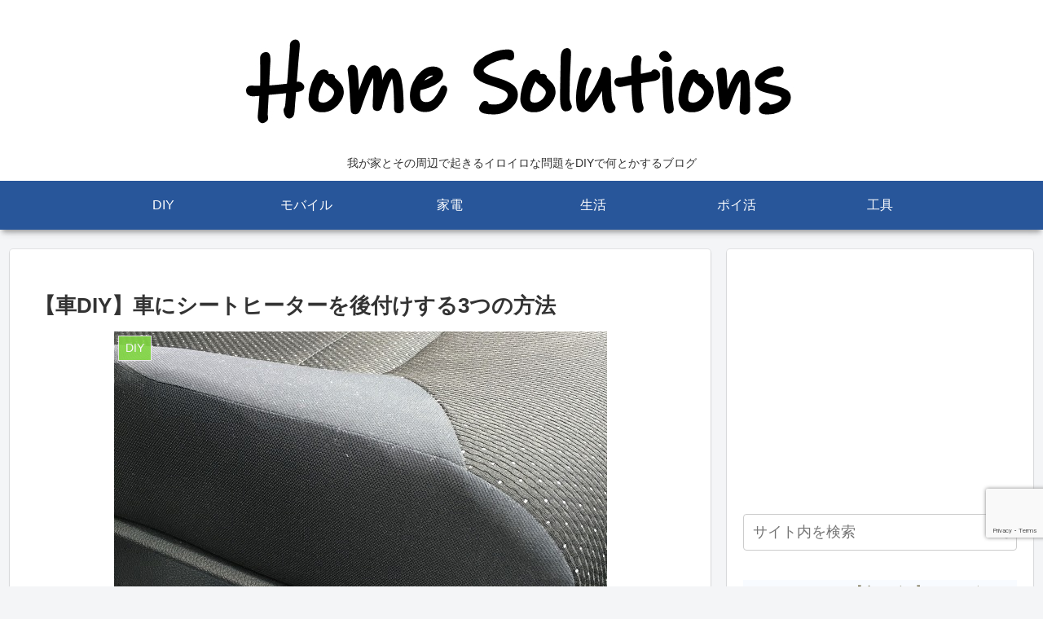

--- FILE ---
content_type: text/html; charset=utf-8
request_url: https://www.google.com/recaptcha/api2/anchor?ar=1&k=6Lf6bEMsAAAAAAPiHS0rFfb5J9iWD3_DiGWqwHRP&co=aHR0cHM6Ly9rbnN0a25zdC5jb206NDQz&hl=en&v=PoyoqOPhxBO7pBk68S4YbpHZ&size=invisible&anchor-ms=20000&execute-ms=30000&cb=udbe9v1u612n
body_size: 48592
content:
<!DOCTYPE HTML><html dir="ltr" lang="en"><head><meta http-equiv="Content-Type" content="text/html; charset=UTF-8">
<meta http-equiv="X-UA-Compatible" content="IE=edge">
<title>reCAPTCHA</title>
<style type="text/css">
/* cyrillic-ext */
@font-face {
  font-family: 'Roboto';
  font-style: normal;
  font-weight: 400;
  font-stretch: 100%;
  src: url(//fonts.gstatic.com/s/roboto/v48/KFO7CnqEu92Fr1ME7kSn66aGLdTylUAMa3GUBHMdazTgWw.woff2) format('woff2');
  unicode-range: U+0460-052F, U+1C80-1C8A, U+20B4, U+2DE0-2DFF, U+A640-A69F, U+FE2E-FE2F;
}
/* cyrillic */
@font-face {
  font-family: 'Roboto';
  font-style: normal;
  font-weight: 400;
  font-stretch: 100%;
  src: url(//fonts.gstatic.com/s/roboto/v48/KFO7CnqEu92Fr1ME7kSn66aGLdTylUAMa3iUBHMdazTgWw.woff2) format('woff2');
  unicode-range: U+0301, U+0400-045F, U+0490-0491, U+04B0-04B1, U+2116;
}
/* greek-ext */
@font-face {
  font-family: 'Roboto';
  font-style: normal;
  font-weight: 400;
  font-stretch: 100%;
  src: url(//fonts.gstatic.com/s/roboto/v48/KFO7CnqEu92Fr1ME7kSn66aGLdTylUAMa3CUBHMdazTgWw.woff2) format('woff2');
  unicode-range: U+1F00-1FFF;
}
/* greek */
@font-face {
  font-family: 'Roboto';
  font-style: normal;
  font-weight: 400;
  font-stretch: 100%;
  src: url(//fonts.gstatic.com/s/roboto/v48/KFO7CnqEu92Fr1ME7kSn66aGLdTylUAMa3-UBHMdazTgWw.woff2) format('woff2');
  unicode-range: U+0370-0377, U+037A-037F, U+0384-038A, U+038C, U+038E-03A1, U+03A3-03FF;
}
/* math */
@font-face {
  font-family: 'Roboto';
  font-style: normal;
  font-weight: 400;
  font-stretch: 100%;
  src: url(//fonts.gstatic.com/s/roboto/v48/KFO7CnqEu92Fr1ME7kSn66aGLdTylUAMawCUBHMdazTgWw.woff2) format('woff2');
  unicode-range: U+0302-0303, U+0305, U+0307-0308, U+0310, U+0312, U+0315, U+031A, U+0326-0327, U+032C, U+032F-0330, U+0332-0333, U+0338, U+033A, U+0346, U+034D, U+0391-03A1, U+03A3-03A9, U+03B1-03C9, U+03D1, U+03D5-03D6, U+03F0-03F1, U+03F4-03F5, U+2016-2017, U+2034-2038, U+203C, U+2040, U+2043, U+2047, U+2050, U+2057, U+205F, U+2070-2071, U+2074-208E, U+2090-209C, U+20D0-20DC, U+20E1, U+20E5-20EF, U+2100-2112, U+2114-2115, U+2117-2121, U+2123-214F, U+2190, U+2192, U+2194-21AE, U+21B0-21E5, U+21F1-21F2, U+21F4-2211, U+2213-2214, U+2216-22FF, U+2308-230B, U+2310, U+2319, U+231C-2321, U+2336-237A, U+237C, U+2395, U+239B-23B7, U+23D0, U+23DC-23E1, U+2474-2475, U+25AF, U+25B3, U+25B7, U+25BD, U+25C1, U+25CA, U+25CC, U+25FB, U+266D-266F, U+27C0-27FF, U+2900-2AFF, U+2B0E-2B11, U+2B30-2B4C, U+2BFE, U+3030, U+FF5B, U+FF5D, U+1D400-1D7FF, U+1EE00-1EEFF;
}
/* symbols */
@font-face {
  font-family: 'Roboto';
  font-style: normal;
  font-weight: 400;
  font-stretch: 100%;
  src: url(//fonts.gstatic.com/s/roboto/v48/KFO7CnqEu92Fr1ME7kSn66aGLdTylUAMaxKUBHMdazTgWw.woff2) format('woff2');
  unicode-range: U+0001-000C, U+000E-001F, U+007F-009F, U+20DD-20E0, U+20E2-20E4, U+2150-218F, U+2190, U+2192, U+2194-2199, U+21AF, U+21E6-21F0, U+21F3, U+2218-2219, U+2299, U+22C4-22C6, U+2300-243F, U+2440-244A, U+2460-24FF, U+25A0-27BF, U+2800-28FF, U+2921-2922, U+2981, U+29BF, U+29EB, U+2B00-2BFF, U+4DC0-4DFF, U+FFF9-FFFB, U+10140-1018E, U+10190-1019C, U+101A0, U+101D0-101FD, U+102E0-102FB, U+10E60-10E7E, U+1D2C0-1D2D3, U+1D2E0-1D37F, U+1F000-1F0FF, U+1F100-1F1AD, U+1F1E6-1F1FF, U+1F30D-1F30F, U+1F315, U+1F31C, U+1F31E, U+1F320-1F32C, U+1F336, U+1F378, U+1F37D, U+1F382, U+1F393-1F39F, U+1F3A7-1F3A8, U+1F3AC-1F3AF, U+1F3C2, U+1F3C4-1F3C6, U+1F3CA-1F3CE, U+1F3D4-1F3E0, U+1F3ED, U+1F3F1-1F3F3, U+1F3F5-1F3F7, U+1F408, U+1F415, U+1F41F, U+1F426, U+1F43F, U+1F441-1F442, U+1F444, U+1F446-1F449, U+1F44C-1F44E, U+1F453, U+1F46A, U+1F47D, U+1F4A3, U+1F4B0, U+1F4B3, U+1F4B9, U+1F4BB, U+1F4BF, U+1F4C8-1F4CB, U+1F4D6, U+1F4DA, U+1F4DF, U+1F4E3-1F4E6, U+1F4EA-1F4ED, U+1F4F7, U+1F4F9-1F4FB, U+1F4FD-1F4FE, U+1F503, U+1F507-1F50B, U+1F50D, U+1F512-1F513, U+1F53E-1F54A, U+1F54F-1F5FA, U+1F610, U+1F650-1F67F, U+1F687, U+1F68D, U+1F691, U+1F694, U+1F698, U+1F6AD, U+1F6B2, U+1F6B9-1F6BA, U+1F6BC, U+1F6C6-1F6CF, U+1F6D3-1F6D7, U+1F6E0-1F6EA, U+1F6F0-1F6F3, U+1F6F7-1F6FC, U+1F700-1F7FF, U+1F800-1F80B, U+1F810-1F847, U+1F850-1F859, U+1F860-1F887, U+1F890-1F8AD, U+1F8B0-1F8BB, U+1F8C0-1F8C1, U+1F900-1F90B, U+1F93B, U+1F946, U+1F984, U+1F996, U+1F9E9, U+1FA00-1FA6F, U+1FA70-1FA7C, U+1FA80-1FA89, U+1FA8F-1FAC6, U+1FACE-1FADC, U+1FADF-1FAE9, U+1FAF0-1FAF8, U+1FB00-1FBFF;
}
/* vietnamese */
@font-face {
  font-family: 'Roboto';
  font-style: normal;
  font-weight: 400;
  font-stretch: 100%;
  src: url(//fonts.gstatic.com/s/roboto/v48/KFO7CnqEu92Fr1ME7kSn66aGLdTylUAMa3OUBHMdazTgWw.woff2) format('woff2');
  unicode-range: U+0102-0103, U+0110-0111, U+0128-0129, U+0168-0169, U+01A0-01A1, U+01AF-01B0, U+0300-0301, U+0303-0304, U+0308-0309, U+0323, U+0329, U+1EA0-1EF9, U+20AB;
}
/* latin-ext */
@font-face {
  font-family: 'Roboto';
  font-style: normal;
  font-weight: 400;
  font-stretch: 100%;
  src: url(//fonts.gstatic.com/s/roboto/v48/KFO7CnqEu92Fr1ME7kSn66aGLdTylUAMa3KUBHMdazTgWw.woff2) format('woff2');
  unicode-range: U+0100-02BA, U+02BD-02C5, U+02C7-02CC, U+02CE-02D7, U+02DD-02FF, U+0304, U+0308, U+0329, U+1D00-1DBF, U+1E00-1E9F, U+1EF2-1EFF, U+2020, U+20A0-20AB, U+20AD-20C0, U+2113, U+2C60-2C7F, U+A720-A7FF;
}
/* latin */
@font-face {
  font-family: 'Roboto';
  font-style: normal;
  font-weight: 400;
  font-stretch: 100%;
  src: url(//fonts.gstatic.com/s/roboto/v48/KFO7CnqEu92Fr1ME7kSn66aGLdTylUAMa3yUBHMdazQ.woff2) format('woff2');
  unicode-range: U+0000-00FF, U+0131, U+0152-0153, U+02BB-02BC, U+02C6, U+02DA, U+02DC, U+0304, U+0308, U+0329, U+2000-206F, U+20AC, U+2122, U+2191, U+2193, U+2212, U+2215, U+FEFF, U+FFFD;
}
/* cyrillic-ext */
@font-face {
  font-family: 'Roboto';
  font-style: normal;
  font-weight: 500;
  font-stretch: 100%;
  src: url(//fonts.gstatic.com/s/roboto/v48/KFO7CnqEu92Fr1ME7kSn66aGLdTylUAMa3GUBHMdazTgWw.woff2) format('woff2');
  unicode-range: U+0460-052F, U+1C80-1C8A, U+20B4, U+2DE0-2DFF, U+A640-A69F, U+FE2E-FE2F;
}
/* cyrillic */
@font-face {
  font-family: 'Roboto';
  font-style: normal;
  font-weight: 500;
  font-stretch: 100%;
  src: url(//fonts.gstatic.com/s/roboto/v48/KFO7CnqEu92Fr1ME7kSn66aGLdTylUAMa3iUBHMdazTgWw.woff2) format('woff2');
  unicode-range: U+0301, U+0400-045F, U+0490-0491, U+04B0-04B1, U+2116;
}
/* greek-ext */
@font-face {
  font-family: 'Roboto';
  font-style: normal;
  font-weight: 500;
  font-stretch: 100%;
  src: url(//fonts.gstatic.com/s/roboto/v48/KFO7CnqEu92Fr1ME7kSn66aGLdTylUAMa3CUBHMdazTgWw.woff2) format('woff2');
  unicode-range: U+1F00-1FFF;
}
/* greek */
@font-face {
  font-family: 'Roboto';
  font-style: normal;
  font-weight: 500;
  font-stretch: 100%;
  src: url(//fonts.gstatic.com/s/roboto/v48/KFO7CnqEu92Fr1ME7kSn66aGLdTylUAMa3-UBHMdazTgWw.woff2) format('woff2');
  unicode-range: U+0370-0377, U+037A-037F, U+0384-038A, U+038C, U+038E-03A1, U+03A3-03FF;
}
/* math */
@font-face {
  font-family: 'Roboto';
  font-style: normal;
  font-weight: 500;
  font-stretch: 100%;
  src: url(//fonts.gstatic.com/s/roboto/v48/KFO7CnqEu92Fr1ME7kSn66aGLdTylUAMawCUBHMdazTgWw.woff2) format('woff2');
  unicode-range: U+0302-0303, U+0305, U+0307-0308, U+0310, U+0312, U+0315, U+031A, U+0326-0327, U+032C, U+032F-0330, U+0332-0333, U+0338, U+033A, U+0346, U+034D, U+0391-03A1, U+03A3-03A9, U+03B1-03C9, U+03D1, U+03D5-03D6, U+03F0-03F1, U+03F4-03F5, U+2016-2017, U+2034-2038, U+203C, U+2040, U+2043, U+2047, U+2050, U+2057, U+205F, U+2070-2071, U+2074-208E, U+2090-209C, U+20D0-20DC, U+20E1, U+20E5-20EF, U+2100-2112, U+2114-2115, U+2117-2121, U+2123-214F, U+2190, U+2192, U+2194-21AE, U+21B0-21E5, U+21F1-21F2, U+21F4-2211, U+2213-2214, U+2216-22FF, U+2308-230B, U+2310, U+2319, U+231C-2321, U+2336-237A, U+237C, U+2395, U+239B-23B7, U+23D0, U+23DC-23E1, U+2474-2475, U+25AF, U+25B3, U+25B7, U+25BD, U+25C1, U+25CA, U+25CC, U+25FB, U+266D-266F, U+27C0-27FF, U+2900-2AFF, U+2B0E-2B11, U+2B30-2B4C, U+2BFE, U+3030, U+FF5B, U+FF5D, U+1D400-1D7FF, U+1EE00-1EEFF;
}
/* symbols */
@font-face {
  font-family: 'Roboto';
  font-style: normal;
  font-weight: 500;
  font-stretch: 100%;
  src: url(//fonts.gstatic.com/s/roboto/v48/KFO7CnqEu92Fr1ME7kSn66aGLdTylUAMaxKUBHMdazTgWw.woff2) format('woff2');
  unicode-range: U+0001-000C, U+000E-001F, U+007F-009F, U+20DD-20E0, U+20E2-20E4, U+2150-218F, U+2190, U+2192, U+2194-2199, U+21AF, U+21E6-21F0, U+21F3, U+2218-2219, U+2299, U+22C4-22C6, U+2300-243F, U+2440-244A, U+2460-24FF, U+25A0-27BF, U+2800-28FF, U+2921-2922, U+2981, U+29BF, U+29EB, U+2B00-2BFF, U+4DC0-4DFF, U+FFF9-FFFB, U+10140-1018E, U+10190-1019C, U+101A0, U+101D0-101FD, U+102E0-102FB, U+10E60-10E7E, U+1D2C0-1D2D3, U+1D2E0-1D37F, U+1F000-1F0FF, U+1F100-1F1AD, U+1F1E6-1F1FF, U+1F30D-1F30F, U+1F315, U+1F31C, U+1F31E, U+1F320-1F32C, U+1F336, U+1F378, U+1F37D, U+1F382, U+1F393-1F39F, U+1F3A7-1F3A8, U+1F3AC-1F3AF, U+1F3C2, U+1F3C4-1F3C6, U+1F3CA-1F3CE, U+1F3D4-1F3E0, U+1F3ED, U+1F3F1-1F3F3, U+1F3F5-1F3F7, U+1F408, U+1F415, U+1F41F, U+1F426, U+1F43F, U+1F441-1F442, U+1F444, U+1F446-1F449, U+1F44C-1F44E, U+1F453, U+1F46A, U+1F47D, U+1F4A3, U+1F4B0, U+1F4B3, U+1F4B9, U+1F4BB, U+1F4BF, U+1F4C8-1F4CB, U+1F4D6, U+1F4DA, U+1F4DF, U+1F4E3-1F4E6, U+1F4EA-1F4ED, U+1F4F7, U+1F4F9-1F4FB, U+1F4FD-1F4FE, U+1F503, U+1F507-1F50B, U+1F50D, U+1F512-1F513, U+1F53E-1F54A, U+1F54F-1F5FA, U+1F610, U+1F650-1F67F, U+1F687, U+1F68D, U+1F691, U+1F694, U+1F698, U+1F6AD, U+1F6B2, U+1F6B9-1F6BA, U+1F6BC, U+1F6C6-1F6CF, U+1F6D3-1F6D7, U+1F6E0-1F6EA, U+1F6F0-1F6F3, U+1F6F7-1F6FC, U+1F700-1F7FF, U+1F800-1F80B, U+1F810-1F847, U+1F850-1F859, U+1F860-1F887, U+1F890-1F8AD, U+1F8B0-1F8BB, U+1F8C0-1F8C1, U+1F900-1F90B, U+1F93B, U+1F946, U+1F984, U+1F996, U+1F9E9, U+1FA00-1FA6F, U+1FA70-1FA7C, U+1FA80-1FA89, U+1FA8F-1FAC6, U+1FACE-1FADC, U+1FADF-1FAE9, U+1FAF0-1FAF8, U+1FB00-1FBFF;
}
/* vietnamese */
@font-face {
  font-family: 'Roboto';
  font-style: normal;
  font-weight: 500;
  font-stretch: 100%;
  src: url(//fonts.gstatic.com/s/roboto/v48/KFO7CnqEu92Fr1ME7kSn66aGLdTylUAMa3OUBHMdazTgWw.woff2) format('woff2');
  unicode-range: U+0102-0103, U+0110-0111, U+0128-0129, U+0168-0169, U+01A0-01A1, U+01AF-01B0, U+0300-0301, U+0303-0304, U+0308-0309, U+0323, U+0329, U+1EA0-1EF9, U+20AB;
}
/* latin-ext */
@font-face {
  font-family: 'Roboto';
  font-style: normal;
  font-weight: 500;
  font-stretch: 100%;
  src: url(//fonts.gstatic.com/s/roboto/v48/KFO7CnqEu92Fr1ME7kSn66aGLdTylUAMa3KUBHMdazTgWw.woff2) format('woff2');
  unicode-range: U+0100-02BA, U+02BD-02C5, U+02C7-02CC, U+02CE-02D7, U+02DD-02FF, U+0304, U+0308, U+0329, U+1D00-1DBF, U+1E00-1E9F, U+1EF2-1EFF, U+2020, U+20A0-20AB, U+20AD-20C0, U+2113, U+2C60-2C7F, U+A720-A7FF;
}
/* latin */
@font-face {
  font-family: 'Roboto';
  font-style: normal;
  font-weight: 500;
  font-stretch: 100%;
  src: url(//fonts.gstatic.com/s/roboto/v48/KFO7CnqEu92Fr1ME7kSn66aGLdTylUAMa3yUBHMdazQ.woff2) format('woff2');
  unicode-range: U+0000-00FF, U+0131, U+0152-0153, U+02BB-02BC, U+02C6, U+02DA, U+02DC, U+0304, U+0308, U+0329, U+2000-206F, U+20AC, U+2122, U+2191, U+2193, U+2212, U+2215, U+FEFF, U+FFFD;
}
/* cyrillic-ext */
@font-face {
  font-family: 'Roboto';
  font-style: normal;
  font-weight: 900;
  font-stretch: 100%;
  src: url(//fonts.gstatic.com/s/roboto/v48/KFO7CnqEu92Fr1ME7kSn66aGLdTylUAMa3GUBHMdazTgWw.woff2) format('woff2');
  unicode-range: U+0460-052F, U+1C80-1C8A, U+20B4, U+2DE0-2DFF, U+A640-A69F, U+FE2E-FE2F;
}
/* cyrillic */
@font-face {
  font-family: 'Roboto';
  font-style: normal;
  font-weight: 900;
  font-stretch: 100%;
  src: url(//fonts.gstatic.com/s/roboto/v48/KFO7CnqEu92Fr1ME7kSn66aGLdTylUAMa3iUBHMdazTgWw.woff2) format('woff2');
  unicode-range: U+0301, U+0400-045F, U+0490-0491, U+04B0-04B1, U+2116;
}
/* greek-ext */
@font-face {
  font-family: 'Roboto';
  font-style: normal;
  font-weight: 900;
  font-stretch: 100%;
  src: url(//fonts.gstatic.com/s/roboto/v48/KFO7CnqEu92Fr1ME7kSn66aGLdTylUAMa3CUBHMdazTgWw.woff2) format('woff2');
  unicode-range: U+1F00-1FFF;
}
/* greek */
@font-face {
  font-family: 'Roboto';
  font-style: normal;
  font-weight: 900;
  font-stretch: 100%;
  src: url(//fonts.gstatic.com/s/roboto/v48/KFO7CnqEu92Fr1ME7kSn66aGLdTylUAMa3-UBHMdazTgWw.woff2) format('woff2');
  unicode-range: U+0370-0377, U+037A-037F, U+0384-038A, U+038C, U+038E-03A1, U+03A3-03FF;
}
/* math */
@font-face {
  font-family: 'Roboto';
  font-style: normal;
  font-weight: 900;
  font-stretch: 100%;
  src: url(//fonts.gstatic.com/s/roboto/v48/KFO7CnqEu92Fr1ME7kSn66aGLdTylUAMawCUBHMdazTgWw.woff2) format('woff2');
  unicode-range: U+0302-0303, U+0305, U+0307-0308, U+0310, U+0312, U+0315, U+031A, U+0326-0327, U+032C, U+032F-0330, U+0332-0333, U+0338, U+033A, U+0346, U+034D, U+0391-03A1, U+03A3-03A9, U+03B1-03C9, U+03D1, U+03D5-03D6, U+03F0-03F1, U+03F4-03F5, U+2016-2017, U+2034-2038, U+203C, U+2040, U+2043, U+2047, U+2050, U+2057, U+205F, U+2070-2071, U+2074-208E, U+2090-209C, U+20D0-20DC, U+20E1, U+20E5-20EF, U+2100-2112, U+2114-2115, U+2117-2121, U+2123-214F, U+2190, U+2192, U+2194-21AE, U+21B0-21E5, U+21F1-21F2, U+21F4-2211, U+2213-2214, U+2216-22FF, U+2308-230B, U+2310, U+2319, U+231C-2321, U+2336-237A, U+237C, U+2395, U+239B-23B7, U+23D0, U+23DC-23E1, U+2474-2475, U+25AF, U+25B3, U+25B7, U+25BD, U+25C1, U+25CA, U+25CC, U+25FB, U+266D-266F, U+27C0-27FF, U+2900-2AFF, U+2B0E-2B11, U+2B30-2B4C, U+2BFE, U+3030, U+FF5B, U+FF5D, U+1D400-1D7FF, U+1EE00-1EEFF;
}
/* symbols */
@font-face {
  font-family: 'Roboto';
  font-style: normal;
  font-weight: 900;
  font-stretch: 100%;
  src: url(//fonts.gstatic.com/s/roboto/v48/KFO7CnqEu92Fr1ME7kSn66aGLdTylUAMaxKUBHMdazTgWw.woff2) format('woff2');
  unicode-range: U+0001-000C, U+000E-001F, U+007F-009F, U+20DD-20E0, U+20E2-20E4, U+2150-218F, U+2190, U+2192, U+2194-2199, U+21AF, U+21E6-21F0, U+21F3, U+2218-2219, U+2299, U+22C4-22C6, U+2300-243F, U+2440-244A, U+2460-24FF, U+25A0-27BF, U+2800-28FF, U+2921-2922, U+2981, U+29BF, U+29EB, U+2B00-2BFF, U+4DC0-4DFF, U+FFF9-FFFB, U+10140-1018E, U+10190-1019C, U+101A0, U+101D0-101FD, U+102E0-102FB, U+10E60-10E7E, U+1D2C0-1D2D3, U+1D2E0-1D37F, U+1F000-1F0FF, U+1F100-1F1AD, U+1F1E6-1F1FF, U+1F30D-1F30F, U+1F315, U+1F31C, U+1F31E, U+1F320-1F32C, U+1F336, U+1F378, U+1F37D, U+1F382, U+1F393-1F39F, U+1F3A7-1F3A8, U+1F3AC-1F3AF, U+1F3C2, U+1F3C4-1F3C6, U+1F3CA-1F3CE, U+1F3D4-1F3E0, U+1F3ED, U+1F3F1-1F3F3, U+1F3F5-1F3F7, U+1F408, U+1F415, U+1F41F, U+1F426, U+1F43F, U+1F441-1F442, U+1F444, U+1F446-1F449, U+1F44C-1F44E, U+1F453, U+1F46A, U+1F47D, U+1F4A3, U+1F4B0, U+1F4B3, U+1F4B9, U+1F4BB, U+1F4BF, U+1F4C8-1F4CB, U+1F4D6, U+1F4DA, U+1F4DF, U+1F4E3-1F4E6, U+1F4EA-1F4ED, U+1F4F7, U+1F4F9-1F4FB, U+1F4FD-1F4FE, U+1F503, U+1F507-1F50B, U+1F50D, U+1F512-1F513, U+1F53E-1F54A, U+1F54F-1F5FA, U+1F610, U+1F650-1F67F, U+1F687, U+1F68D, U+1F691, U+1F694, U+1F698, U+1F6AD, U+1F6B2, U+1F6B9-1F6BA, U+1F6BC, U+1F6C6-1F6CF, U+1F6D3-1F6D7, U+1F6E0-1F6EA, U+1F6F0-1F6F3, U+1F6F7-1F6FC, U+1F700-1F7FF, U+1F800-1F80B, U+1F810-1F847, U+1F850-1F859, U+1F860-1F887, U+1F890-1F8AD, U+1F8B0-1F8BB, U+1F8C0-1F8C1, U+1F900-1F90B, U+1F93B, U+1F946, U+1F984, U+1F996, U+1F9E9, U+1FA00-1FA6F, U+1FA70-1FA7C, U+1FA80-1FA89, U+1FA8F-1FAC6, U+1FACE-1FADC, U+1FADF-1FAE9, U+1FAF0-1FAF8, U+1FB00-1FBFF;
}
/* vietnamese */
@font-face {
  font-family: 'Roboto';
  font-style: normal;
  font-weight: 900;
  font-stretch: 100%;
  src: url(//fonts.gstatic.com/s/roboto/v48/KFO7CnqEu92Fr1ME7kSn66aGLdTylUAMa3OUBHMdazTgWw.woff2) format('woff2');
  unicode-range: U+0102-0103, U+0110-0111, U+0128-0129, U+0168-0169, U+01A0-01A1, U+01AF-01B0, U+0300-0301, U+0303-0304, U+0308-0309, U+0323, U+0329, U+1EA0-1EF9, U+20AB;
}
/* latin-ext */
@font-face {
  font-family: 'Roboto';
  font-style: normal;
  font-weight: 900;
  font-stretch: 100%;
  src: url(//fonts.gstatic.com/s/roboto/v48/KFO7CnqEu92Fr1ME7kSn66aGLdTylUAMa3KUBHMdazTgWw.woff2) format('woff2');
  unicode-range: U+0100-02BA, U+02BD-02C5, U+02C7-02CC, U+02CE-02D7, U+02DD-02FF, U+0304, U+0308, U+0329, U+1D00-1DBF, U+1E00-1E9F, U+1EF2-1EFF, U+2020, U+20A0-20AB, U+20AD-20C0, U+2113, U+2C60-2C7F, U+A720-A7FF;
}
/* latin */
@font-face {
  font-family: 'Roboto';
  font-style: normal;
  font-weight: 900;
  font-stretch: 100%;
  src: url(//fonts.gstatic.com/s/roboto/v48/KFO7CnqEu92Fr1ME7kSn66aGLdTylUAMa3yUBHMdazQ.woff2) format('woff2');
  unicode-range: U+0000-00FF, U+0131, U+0152-0153, U+02BB-02BC, U+02C6, U+02DA, U+02DC, U+0304, U+0308, U+0329, U+2000-206F, U+20AC, U+2122, U+2191, U+2193, U+2212, U+2215, U+FEFF, U+FFFD;
}

</style>
<link rel="stylesheet" type="text/css" href="https://www.gstatic.com/recaptcha/releases/PoyoqOPhxBO7pBk68S4YbpHZ/styles__ltr.css">
<script nonce="pipJqEq7moAi1QMdH2Akfw" type="text/javascript">window['__recaptcha_api'] = 'https://www.google.com/recaptcha/api2/';</script>
<script type="text/javascript" src="https://www.gstatic.com/recaptcha/releases/PoyoqOPhxBO7pBk68S4YbpHZ/recaptcha__en.js" nonce="pipJqEq7moAi1QMdH2Akfw">
      
    </script></head>
<body><div id="rc-anchor-alert" class="rc-anchor-alert"></div>
<input type="hidden" id="recaptcha-token" value="[base64]">
<script type="text/javascript" nonce="pipJqEq7moAi1QMdH2Akfw">
      recaptcha.anchor.Main.init("[\x22ainput\x22,[\x22bgdata\x22,\x22\x22,\[base64]/[base64]/bmV3IFpbdF0obVswXSk6Sz09Mj9uZXcgWlt0XShtWzBdLG1bMV0pOks9PTM/bmV3IFpbdF0obVswXSxtWzFdLG1bMl0pOks9PTQ/[base64]/[base64]/[base64]/[base64]/[base64]/[base64]/[base64]/[base64]/[base64]/[base64]/[base64]/[base64]/[base64]/[base64]\\u003d\\u003d\x22,\[base64]\\u003d\x22,\[base64]/DigkMOXFheWQ8w5TDsMKAw5YueMOlBA8aQiZgcsKJGUtSIi9dBTpRwpQ+Z8Onw7cgwqjCj8ONwqxYdT5FAcKOw5h1woLDj8O2TcODQ8Olw5/CtcKnP1g6wonCp8KCAcKwd8KqwpTCssOaw4pSY2swVsOIRRtOBUQjw4PCmsKreHBTVnNvIcK9wpxyw6l8w5YMwrY/w6PCh3oqBcO2w6QdVMOBwr/DmAI4w5XDl3jCjMKcd0rCkMOqVTgRw4Ruw51Pw6BaV8K/f8OnK1PChcO5H8K3TzIVa8OrwrY5w7hxL8OsWUApwpXCr3wyCcK8FkvDmmjDoMKdw7nCnHldbMK/JcK9KC3Dh8OSPSvCv8ObX2XCpcKNSVzDiMKcKyXChhfDlyPCnQvDnVPDliEhwpnCosO/RcKyw5AjwoRewqLCvMKBG2tJIQtJwoPDhMK/w7wcwobCmUjCgBEnAlrCisK5XgDDt8K2BlzDu8Kke0vDkT/DnsOWBSzClxnDpMKZwpdufMOtPE9pw593wovCjcKJw4x2Cw4mw6HDrsKKCcOVwprDqMOMw7t3wr0VLRRKMh/DjsKHX3jDj8OuwpjCmGrCginCuMKiGcKBw5FWwpTCg2h7HywWw7zCjxnDmMKkw57CjHQCwosLw6FKVsOWwpbDvMO+M8Kjwp1cw49iw5A+V1d0LDfCjl7DpVjDt8O1FsK/GSYzw5h3OMOXcRdVw5nDs8KESEjCg8KXF1tvVsKSWcOIKkHDlUkIw4hNImzDhw8kCWTChsK2DMOVw43Dpksgw5ECw4EcwpjDnSMLwqbDmsO7w7BywrrDs8KQw48vSMOMwonDkiEXWsKGLMOrMDkPw7J7VSHDlcKGcsKPw7MsQcKTVXPDj1DCpcKywp/CgcKwwpxPPMKibsK1wpDDusKvw7N+w5PDqyzCtcKswp0sUitxFg4HwrTCu8KZZcOwYMKxNQ7CqTzCpsKFw5wVwps3JcOsWypxw7nChMKjaGhKRzPClcKbJ1PDh0BtY8OgEsKyVRstwrnDpcOfwrnDgh0cVMOPw4/CnsKcw4Ycw4xkw6lxwqHDg8O1SsO8NMOiw78Iwo4CA8KvJ1EUw4jCuw4kw6DCpQwdwq/DhFvCnkkcw4nCvsOhwo1sOTPDtMO1wp5YHMOxYMKLw7EnOsOCH2YBaFjDj8KrccOmJ8O5EQVxQMOhNsKxamZgHgnDrMOGw7RuWsO3Glw8KWp6w7nCm8ObYlPDqwHDjQPDtAnCnsOywqwaI8Orwq/Coy7DgsOhaDLDkXo2dz5rZsKqVsKMWGvDh3dzw7suIAbDgMOow7TCo8OsBTFaw6fDjWZkdgPCmsKXwovCr8Oqw67DpcKUw67DmsOcwp19RVfCm8KvL1MoA8OIw58Aw4XCncOOw7DDiQzDhcKUwoTCi8K3w4IrTMK7BUnCjMK3ZsKkaMOjw7LDjg9Tw5ZbwrUSesKiWA/[base64]/DmzN0B8KCwoYIb2bDrB4dw6RcPWV/w6XCgGlpwrLDj8OZDsK0wq7CmHfDgnc/wprDrHpvfx5mG0PDpGd/[base64]/[base64]/Kj86J17DgsOIw7kbbMOKdMO/w6lAJ8KTw4EmwrrCr8Okw43Dp8KgwpXCpV/DjCPDrXDChsOnScKxQMOETMOfwq/DnMOxFnPCiHlJwrJ5wrcHw5jDgMKpwq91wq/CnGY1byQewr0ww67DjwXCth5iwrrCp1l/NgHDmHFUwrrCrj/DvsOzBU9bB8ODw4PChMKRw5xcHMKqw6bCqTXCl2HDik85w5BBQnAEwp1PwoAFw74tNMK8RRLDl8OTcBbDjinCnF/DpcO+ZCMvw7XCtMOpSSbDvcKvWsOXwpIocsKdw405QGNTSQ9GwqHCt8OwYcKJw4bDl8OEU8Osw4BhCcORL1zCg2zCqHLDnMKRwo/[base64]/[base64]/NsKTw4seDMK5w7tmZcKow7XCl3MkChzCo8OCPy5Pw4NKw4bCoMKZBMOKwr5zw6bDi8O8AnoCAsKGBcO5w5jCsF3CusKRw5PCvcOuMcKFwqnDssKMPCTCjcK6J8ONwqhHKyAEPMOBw4sle8OOwq/[base64]/[base64]/XzDCjsOCw4DDsMO9Tx5jCcK+TnXCrhUFw6nCt8K2AcOQw7nDhAPCsjLDoGrDnB/CkMOdw4fDpsKHw7whw7vDrFDDiMKhflpww7kIwpzDv8OvwqjCmMOcwpB9wp7DvsK+GWzClknCrnl6OsOYWsObO2NOMgrDtX44w7sWwpHDtlQ/w5Uew5JCJiXDqsO+wrvDssKTRsOANMKJeBvDkQ3Cnk3CgMOSd0DChsOFIW4YwrPChUbCrcKIwqbDhCPCrCIVwq9eesOpb1Jjwr0vMwbDnMKvw7xDw5U/Zh/[base64]/cynDszc7wr0McMOiZcOea1jCpQQFJkAgwoTDik8AY0NSRMK3EsKxwrU5wpxJWcKtIzvDnkfDr8OAEUzDmzB4GsKEw4XCvnjDoMKqw69iXULDksOvwofDu2gmw6DDl3/Dn8O+w5nClybDhlzDj8KEw5UsW8OMAcKVw5ZgRGDDhUgxN8ODwoc3woHDq1bDjQfDi8OXwoLDs2TCjMKiw6TDg8OLTChrEsOewp/CrcO5Fz3Dvm/CkcKvdULCrsKHbMOswpTDlF3DtsKpw6jClzQlw6Eew7XCiMODwrTCq3QLWh/DvmPDj8K5CcKhOC1jNBk1csK6wopUwr/ClE4Ow5F1wrtMMUFbw5EGIC3Cj0zDmyJjwpcRw5zChMKhZ8KXUBlewprDrcOXASBawrxIw5BVeh3DscKFwoYPUcOBw5rCkjJHasOgwrLDvhZgwq5RVsKdcDHDkXTCgcOhw7Blw53ClMKDwrTCucK3UnHDicKrwqobFMOjw5LDhVICwpkMbhp/wpRww6vCn8OXbiplw45Iw5fCnsKDNcKwwo96w6s5K8KtwogYwobDkidUCRhLwqFkw7vCvMK4w7DCu3FywrVsw73DpUjDucOMwp8bacOqHSTDl2wIdy3DhMO9CMKUw6c9cmnCuwA7cMOrw57CrMOBw5vCoMKXwq/CiMOTKQ7CksKXcMO4wobCtRsQF8KAwpnChMKtwr/ClH3CpcOTKzlWZMOmFcKBUD91Q8OjPwnCrMKlD1VHw6QEekR5wprCnsOLw73Dr8KGYy1dwrApw6snw77CmTdywq4Mwo/DucOTQMKnwo/[base64]/OcOvw6jDmDDCqX/CucKCJmHDnDHCssO5QUvCmHYsfcKYwo/DiSA0bwHCg8KXw6Awcg8wwojDszvDiWRTF0dQw6PCgisZGURtPwzCvXR6w7zDoA/CmRTDgMOjwoDDrmQUwpRiVMOMw4/[base64]/DocO/wrAkUcKpw6BDwrrCuHvDrMO1w5IPa8OrXxrDmsOlTwNHwokSRUrCl8K/[base64]/[base64]/wpnClHQ+w7DDn8Oiwo0SDFPDikfCsMO1PWbCicOpw7EsbMOzwpTDvS8Ow4USwr/CvcKRw54Gw456Ik/Cnw8hw4x4woXDlMOVJlLCiHc7FUnCucOlwrwtw7jChQHDm8O1w5bCisKFJ3kHwoBdw6MCEMOmfcKSw6vCucKnwpnCncONw6osKFnDsFtLMSpmw717AMK1w59IwqRqwqvCo8KhRsOBWzTCulXCmXLCqsOYOmc2w6/Dt8OAa2vCowQOwpvDq8Ksw7bDpgoJwpILXUzCtcOJw4RGwr0pw5kiwqzCpGjDuMKKfTXDlUcPH2/[base64]/CvsOMw5DDqcKiNcKtwrEMAsKIfycAZW/[base64]/DpxA4wpEzw4nChx7DtVLDnH/ChkZfTcOxD8KfB8OMXHnCi8OZwrBGwpzDucKZwpXDuMOaw4zCh8O3wpzDiMO1w5o1Q1QxakLCp8KMOnh0wrsSw4sAwrvCoz3CiMOiCn3CghbCvUzDjV5re3bDjVMKK20kwop4w6N4bgXDmcOGw47Dg8O5Fj5Sw4BlOsKrw7hKwrJ2aMKNw5/[base64]/CrsOaGMKHw5MMHsKywrdKW3zDjR/[base64]/wrMowpzCvcKDLcKBHB9CWiLDssOJw5NRJMKVwqIwbMKfwpF0BcO3JsOcc8O3J8O4wobDviLDgsK1fmk0Q8OKw4FgwovCr00wY8OUwqUIGy7CmSgJGQMYZSHDjMKgw4TCr2fDgsK1w7Ubw4kgw7ssfMKKwpB/w5hCwrzCjU4DBcO2w4BBw4l4wq/CnU43PFXCu8OoXBQVw4vDssO6wq7CvErDgMOBGmEdPmMwwoAdwobDrgHCtSxHwpxXClDCg8OINMOuR8KMw6PDsMKbwq/DgTDDpF5Kw7LDmMKUw7hAe8KxHnDChcOAZ0DDgzluw453wo11HzfCsyp6w4bCocOpw7wPw555w7jCiQE0d8OKwp4nwqVjwqk/cC/Ci13CqBZBw7zCtcKnw6rCuUwfwp5tajjDhQrDksKVf8Oxwr7DmzPCocOPwpgCwqdFwrpOFRTCgk0sDMOvwpZfUwvDksOlwpJ8w45/FMKDaMKyYTROwqgRw7R0w6cvw78Mw5IzwoTDncKWHsOGAsKFw5FzGcO+acK3wqciwqPCv8O0woXDt0bDssKLWyQnfsKMwr3DkMOyDcOywpfDiywxw6EJw41XwobDojXDgMOLasOFRMKVW8O4L8OvPcODw7/CqFPDusKuw4PCtGzCgnPCp3XCshTDocOpwqcrScOQPMKOfcKxwpNqwrxwwpMrwptww5AOw5loIE4fUsKWwplMwoLCk1FtPgRfwrbChXIIw4MAw7A+wpPCrsOMw7vCsS8/w4sVP8KqN8O4C8KCecKlVWnCgQ9LVFpPw6DCjsOfecO+AjDDlcOuacOZw7YxwrfDtXnCp8OBwr/CtR3CiMK/wpDDsgfDvUbCiMOcw57DosKRHsOZCMKJw5IqPcKYw5grwrPCisKSRcKSwrbDhGAswpHDkSlQw7dpwprDlR4DwqLCsMOmw7xnJsOqcsO/WhfCtA5KCGcqAMKrIMKWw54+C3PDpCnClUjDlcOkwpvDlgcNwqPDtXTCoUfCt8KkTMOIc8Kpwq7DisO6UcOEw67Ci8KmM8K0w4ZlwpsNK8K1M8OWWcOmwogEZUDCicOVwqXDrgZ0KV/CkcOXZMOdwotdAcK9w77DiMKJwp3CucKiw7zCsgrCj8KlRsKUDcKoUMOVwoJpCcKIwoUlw7MKw5AWTE3DssKRW8KPFVHCn8K8w7DCtkADwr0hMUI/wrPDnxXCqsKZw5A+wr9/F2PCnMO1Y8OrcTgyG8Ozw6zCjzHDpA7DrMKgScKUwrpSwpfCp3sFw4Mbw7fDp8OFV2AYw7teGcO5VcOqKRd0w63DscOSbi1swrvCsk8ywoFvF8K/woYFwqhAw4dPKMKmw5ojw6wdXxVmdcKCwqsiwpvDjXgMdEjDpgNcwoXDmMORw60Owq/Cg3FKU8OHZsKXW1MDwrgNw6DDiMKqB8KwwpEpw7ItVcKew5sobRR8PsKmI8K+w7fDt8OlBsOcRSXDtElnFAkCWSxdwrPCqMO2M8K/OMKlwoPDtGvCs0vCqV19wr1rwrXDvGkjLDY4WsOjSD1Lw5XCq1HCl8Oww6xMwoDCrcKhw6PCtcKWw7sMwo/Ch1Byw6PDnsO5w6LCgsKpw5fDuStUwoZww7zCl8OQwpnDrGnCqsOyw41ACg4VNljDiEEQXhPDvUTDrxpmKMOBwofDoDHClnV1Y8OBw6BtU8KaDFTDr8Kmw7p/csOTYFDCh8ODwovDusOVwrTCvQTCrHk4ZFJ0w7zDmsK5McKvVWZlAcOcw6xGw7DCuMO/wq7DisKWw5rDkMKpDgTCo1gKw6p5w5rDmMObUF/CkH5EwpAFwpnCjMOWw7nDnkQhw5TDkjczwrBYMXbDtsK0w5vDlsOcITlpaTdFwrTCocK7PkDDv0RjwrfCujMfwr/DmsKmf3HChBjCp1zCgCLCssKKasKmwoEqA8KIesOuw6c+RMKHwpdMAcKCw4dkXCbDocK1ZsORw75Yw5hnNMK+wq/[base64]/ClsKnTcKhwp0XXivDlDrDqlNNwoJpHRJvw6JAw4/DosKGBTLDrgfCmcOKdALCoyDDusOpwop1wo7DlcOMFnrDp2U9MGDDhcK8wrzDhsOIwrgAZsK7b8OOwqM9W2tvd8O2w4Eqw4B5Tll+ImkPZcOUwo4oYUtRTH7CocK7EsOEwprCiUjCu8K6ViHCrBvCi257UsOywrAzw6TDvMK6wo5/wr10w6IvSG0jLjgsDFfDrcKhM8K3ATQBD8O5w70SQcO0wrc8acKWXTFJwpIUBMOHwonDucOITAliwqlkw6zCsA7CqsKuwp5rPiTCo8Kyw6/CqyVXJcKOwrfDj0zDisOdw6Ylw5ZgZFbCpsOmw6vDr3jCgMKMdsOGViNkwqjCoAE8OSwdwoxcwo/CmsOawoHDgcOdwrPDqE/CrcKrw6NEw4QNw4dqH8Kpw6rCun/[base64]/[base64]/DB1jYcO5cxXDsxvCmsO7wp1kw50wwrTCiwjClD4sa2RBI8Oaw6XCmMOMwqNiQUYTw4YbKCzDlHoFfkYZw5VKw5oPF8OsEMK6IXrCmcKhdsKaHsKDPSvDvUgyOAQMw6RLwq81MgQQEnUnw4/DqMO8DsOIw7TDrsOUUcKpwqvCkSk9Y8KEwpwwwqpuRlHDkjjCp8KHwoDDisKCwpfDvXt+w63DkUQuw4ERXTRoT8KlW8KXOMOlwqPCj8KqwpnCocKyB1wcw75eTcONwo/CoVEXUsOGV8ObdcOjwojCrsOGw7LCtEEoS8OjKcK0al8gwp/CvsO2B8KuS8KLQ05Bw6XCljZ0Ay4rw63CqUzDpsKow63Dt1vCkMO3ChDCisKZFMKOwo/Ct1ljQMKGDMOffsOjSsOrw77CvGjCuMKVIEYGwqZxJ8OXD1U/FcKoMcOVwrXDvcKmw6PCtcOOLcK6djxew4bCjMKlw5BMw4fDpErCqsONwp/CpG3CjU3Ct2Qrw7zCqFh0w4bDsTbDsEBewoTDmUHDucOQc3/CjcOqwqlpbMOpOmQQG8Kfw6s/w6rDicKrw6XCozopSsOXw7PDrcKswrtawpota8K1dhbDulDDjsKFwrPDn8K+w4x5woLDvDXCkC3Ck8KGw7Q5XmNkKkPClF7CmBvCicKFwq/DlcODIsOtbcOxwrUjG8KfwpYbwpZ9wrBRw6V/NcOiw5PCvBrCmsKCXHoZK8KTw5bDujBww4NvV8KWJcOoZmzClHRQc3DCtDBpw48UY8KVHsKMw6XCqWnCsBDDgcKIUcOdwpXCvV/CiFPCk03CoTxXJcKfwoPCnSsdwrdKw6HChnt/Am4HRAACw5zDshjDhcOxeDvClcOkFzpSwrwpwq1Two1Qw6vDqXQ5w73DhTnCq8OvIgHCiBwJwqrCpG44fXTCiiMJcsOhNUHCpEF2w7bDnsKpwostZFjCjQISPcKjSsKrwonDmxPDv3XDvcOdd8Ksw6bCoMOjw4dfGiTDtsK/d8Kkw6laIcOcw5Y+wr/Dm8KBIcKyw74Kw7IwV8Obdn3Cs8Obwqd2w7/ClcKcw4zDn8O1MwvDrcKJJknCmlHCsnvClcKgw7cqb8OOWEBvBQ1qF1Y0w4HClT4cwqjDnn/DqsK4wqcww5TCuVoSOxvDgHo8P2HDrR4Sw5IqKT3DpsOTwpjCkxB7w6xpw5jDpcKawp/ChyHCrsOuwopewqbCu8OPTcKzDUohw64xGcK9WMOEXBYdaMOlwpLDth/DplIJw4IQEMOYwrDDmcOAwr9bGcOqworCi0zCrC82BlZDw7hIP2fCiMKJw6BRFBgfZX0hwoxLw5AwVsKyEh1wwpAfwrhHdTnDjsO/wrorw7jDoV14YsO5YDlPV8Olw7PDgsOTIMOZIcOCXsKsw500DDJ2wqpMLUHCsgbDucKdw54iwoc0woV5KUDCh8O+bgAWw4nDqcK6wrl1wp/DqsKWwop0VT57w4Ecw6HCgcKFWMO3w7VvQ8K6w4lbB8OhwphCbxnDh1zCj37CiMKJD8OWw6LDtxRDw44/w78bwr1kw5Ntw7RnwrEJwp3CpzDCpz7CvDjCrl0cwrNGWsO0wrYxLnxtGzYew6tBwqwTwoXDjk54QMKRXsKSZcOyw4zDmEJBMsOuwo/CvMKgw5bCt8KDw5HCvV1EwoQjMhvCmcKJw4JXC8O0fWhswrI3ScKhwprDlmsPwobCgmnDh8O4wqkWFRHDmcK/wqYJTxLDkMOsKsKWScOjw7Mmw6ggDyrCgsOjIMO9ZcOxNnnDhWsaw6DDq8OEPUjCh07CrA9VwqnCmSECB8K6PsONw6fCm1g0wqPDtELDskbCpUjDn2/CkijDqcKowpE7ecKUd3rDtwbCvMOiXMKPSUTDuFnCgiLCrCXCvsOSegFJwp4Gw6nDu8KLwrfCtjzCqsOTw5PCocOGKSfClyTDgsOtAMK4LMO/[base64]/CiMKAwrMvw7TDvMKHQsKnNADDs8OkDU3CksOrwpDCsMKNw7Biw7XCg8KYZMKST8KdTX3Dh8O2XsKvwpQAWh5GwrrDuMOhOH8ZRMOEw4Y0wrTCvsOFCMONw6hxw7w/ekdlw7VWw6JIcjQEw7x8wo/CkcKqwqnCp8OaV2nDiljDu8OMw70qwr9FwplXw65Ew6B1wpvCqcO9b8KqS8OvbEIawpPDnsK/w4XCvMO5wpxdw4LCgMOlaCV1OsKzD8O+MA0uwrfDnsOLCsOoXTMJw7DDu2HCuVhqKcKoTm1NwoLDncKOw67Dm09Mwp4cwoTCr1HCrxrCgsO6wqjCqAVCbMK/wovClQ/Clg80w7p8wrjDksOnFyJsw4EBwpXDssOZwoJNEmnDgcOtCsOgDcK9EGIWbxoVXMOjwqocLCfDmsKxe8KpTcKawoHDlcO4woRxHcKSMsOKZmERKMKdR8OHEMKAw45KGcO7wrrCucO9Zk3ClkfDjsOQScKAwqo/wrXDpcKnwrrDvsKsCzrCucOuH3TCh8Kxw57Ct8OHHnDCl8O1U8KSwosjwoLCvcKaUAfCiFV2IMK3wrnCug7CmzBdZ1bDoMOVAVHCrnrDj8OLCycwOHnDuxLCu8K7UTbDj3XDh8O+C8Obw7Myw5jDnMOJwpNQw5fDsEthwr7CuR7CiDXDvsOsw60vXgrCh8K0w7XCgB/DrMKOB8O/wqoRBMOkNmjCsMKgw4nDtAbDt0BkwpNPI3V4TmAgwqMwwpXCtG14NsKVw7RKU8KSw6/[base64]/[base64]/[base64]/w4rCqGPDm3w5w7BSwoB6acK+wo/Co8OAEDMxJTnCnw9Swq3DusKfw5p6d1XDo2IBw55da8OgwqrCmkA4w4tYR8OQwrgLwpx6eS0Swq1IB0QyVm3Dl8OgwpoNwojCo2B9LsKcS8Kiwr5jBhbCrgIiw592PsKywo5GEnfDhsOAwoY/Q3YFwp3Ct34MI3Yvwr9ibMKHVMO3OmR7Y8OCImbDqGjCoSUEJQsKVcOGwqHCoBJtwr17HmICwphTb2nCoxLCu8OuaFxba8OWLsOAwpsZwq/[base64]/XCPDi3laHF9xwo3Cp8KSw45BYMKRdS1kZipgeMO9eBkoaMOIecKrDVNCHMK+w6LCnsKpwp/Co8K1NjTDhMKqw4fCuzQ4wqlBwqjDoUbDk1zDgcK1w4PCnHtcbih7w4hnMDnCun/[base64]/wrwHw6vDvsOeeTEUPcKcZ1hsSMK9Un/DvwJUw4DCqDdRwp/Cj0vClDAEwqJbwo7Do8Kow4nDiVA7S8OVd8KtRxtGQj3DiD3CisKNwr/CpxZzw47CkMKqD8KxasODV8Kcw6rCmiTDhcOsw7lDw7l1wr/Cti3ChRcWDcKzw7LCr8KOw5YMZMOaw7vCr8OyM0jCsl/Din/[base64]/DsjMBAXvDtcO7w6hVMF3Cr8KgwolHw63DuMO+InRcHsKawo5owpjCk8KnIMK0w7bDocKRw6hdAWQ3wqDDjCDCgMKUw7HCuMKhG8KNwqPCoAgpw63CpWZDwp/CqXZ3wo0dwqjDsEQbwpkSw4LCiMO+Wz7DiG/ChAnChiUUw7DDunfDoV7DiVvCu8O3w6nCmFwzV8O6wo3DmiVjwoTDojvCjg3Du8KwZMKvR1/CkcOQw6fDgEzDsBc9wplvwoDDgcKNFsKfbMOfVsORwpZbwqxgwpsTw7Upw4LDrg7DpMO9wqrDscK7w5XDkcOsw5tpJy7DlmJyw7ULKMOpwrF/dcOLeiFwwoEJwoBWwq3DnHfDoAbDh0LDkGwZZSxYGcKQRT7Cs8OkwqJ8AMOxXcOywoPDj1LCm8OBCMOyw5YTw5wWBRAMw6F0wq4vFcKrYsO0eBRnwqbDksOgworCrMOlJMOaw5/DrMOCaMK2Ok3DkjXDlhXCpHbDmsO5wr/DhMO3w7PCkD5mAzINXMKZw6LDriVrwo5ASSLDlh/DhcOSwoPCjTzDlX7CkcKmw4LDmsKNw7/DjiYoe8O/UMKqNyfDjiPDhErDkMOKaAXCsUVrwoFTw7jCiMOqERd4woU4w7fCsnDDn1nDnDbDocOpcznCsSseIksPw4RVw57Dh8OLTQhUw64FbFgIT381Lx3DjsKkwpHDt3DDj2VWMx1tw6/DqS/DnwfChcO9KQbDssKlQTrCocKGEB8dSxR4GzBMOlDDmRENwrEQwrc4TcOSV8KywqLDiTp0IsOEQm3Cm8K0wq3Cu8KowpfDm8Ovwo7DrS7DlsO6LsKNwrZiw73CrVXDhnfDo1gvw4lrcMKmGi/Ck8Oyw651YMO4K3jCp1Irw7nDjcKdRsO0wo0zD8O4wrkAeMO+w6IUM8KrBcO3SAZlwqHDmADDisKTC8KHwonDu8Knwr9rw4LCs03CgMOtwpTCgnPDkMKTwoBLw63DiQlUw4J7H3nDv8OGwoLCoS4LXsOkQcKMMxhgA2/Dj8Kew6TCoMKzwrd1wrbDm8OWEis2wr/Cr0XCgsKawrx4EMKhw5fDicKFJVvDiMKKU0LCnjU/woXDpSMEw5prwpciw4sDw4vDmMKWL8Kyw69UMBAnWMKqw4JQwr8bezxmRAfDgl7Cikxpw6XDowVqCV8jw5QQw6jDrMK5CcKAw4zDpsKXL8O4asOGw44mwq3CoG9jw51HwpJGTcODw5LCmsONW3fCm8Oewpl/[base64]/[base64]/[base64]/Dl8KWwpU1B3zCuMOtCcOZQMO/w6vCoMKqRl7DpwZxGMKQbsOawpTCkngvch8qG8OgW8KILcK9wqhZwobCkcKJHALCn8KGwqRJwo43w7XCilArw7sGfQY6w4PDmGlyOiMjw4DDm0o1eU/[base64]/[base64]/[base64]/CvG5cAsO9wqMmw5B2wq50woDCosOZw5tUawkMDMKjw45sUMK0ZsKFKDzDtgEkw5PCgVfDqMKeeEnDvcOJwq7Cr1Q/wpnCm8K7b8OgwoXDkl8cbinClcKQw7jCk8KZJyV5dhQRQ8OzwrDCo8KEw5HChRDDkgjDh8KGw6XDg1MtZ8KIY8OeTHRfEcOZwqcywpA3S3TDo8OiZyNzOsKUwq3Chjlvw69IFX48ZX/CgnvDisKLw47DqsOmPFTDiMKMw67Dt8KsPy1ichrCpcOmMl/Cli0AwpkDw69cHEHDucOGw4YOKmlBLMKpw51LIMKUw5wzHXdhHwbCn0FuecOYwrNtwqLCnn7CqsOzw494UcKmPyEpDFAgwobDrcORWMKDw77Dgj9lVG/[base64]/DigEuJyh+dsK8w7c0wpIbTmsCFsO9wpg0f8OBwoozYsOEw4Rjw5nCiDrCmCZME8OmwqLDpcK7w6jDicK5w73DsMK4w6/Cj8K8w65xw5MpJMO4bMKyw6hjw6PCuBsJdFc9HcOSNxBOPcKlEyjDhjhDcggqwpvCj8K9wqPDq8KoNcOuZMOYJmcZw61QwojCq2piScK0W3zDvFTCgcOxZGbCi8OXKMKORVxeIsOzfsOiMF7ChQ0nwo1uwpVnYsK/[base64]/VzYjA07DnMKSYgsLwqMXwrsuFcKSVmcjw47CsBtNw6DCmWdawq7CocKGaxR+C2IHAR8Aw5/[base64]/YcOnPl18IAEBw5x+SlPCrmt3DV1COsOeQTzCkMOqwoXChABdD8KXbxvCuRbDtMOrPnR9wqZ3c1nCm2Uvw5/DiQ/[base64]/FXF1w7fCt8OCC2fCgk0Rd8OuF8KZE8K3VcO8wpdVwprCryYVB2rDnVjDi1jCmHlmXcKiwptuI8OUBmohwr3Dh8KfFHVFKMOZDMOHwqbCqyDCrCB1NDlfwoXCmUbDlWLDq0hbPRpQw4/Cs2DDr8O6w6xyw48mBCRvw7wZTmVuAcORw4gPw4oHw452woXDp8OJw6/DpAPDuAvDl8KgUWtXaG3CnsOpwoHCunjDszZJeSbDjsOsWMOzw7FBdsKDw7DDjMKhL8KyXsODwpsAw7low4BqwrzCuVTCqFROQ8KJw7tew54PbnpvwoM4wq/DoMO9wrDDp0o5QMKsw6/[base64]/[base64]/[base64]/Ki7Dh8KWw6LCg8Orw64AwrMEJBjCjmUQGcORw4/Clj/Cn8KZbMKhccKLw7Ylw4bDjxDCjwtUbMO1Y8OdTRR6JsKxIsOIwpADacKOSHvCkcK/[base64]/DrMOfw7MbQDXCpScDwoE0w7XDq8O0wqAQfFVEwoRzw5DCuRXCqMOMw4U4w6ZawqIcZ8O2wp3CsXJCwpg5a38jwpvDggnCsFEow6Q/w4vCjW3ChTDDocO4w6twOcOVw7XClxU2NMOYwqIXw7l3ccKYSMKowqR0czhfw7g1wp0KGSplw50yw41SwoY6w5oQVTQFRHBhw5kYHhpkOsKhW2vDmENQBENLw6BCZsKNaFzDsEbDoV9rUWrDgcKdw7B/bmzCsgzDlmHCkMO0OcO4CMOPwoN+HMKaZMKWw58Ewo/[base64]/wrfDpkvCrhPDicKQw6HCrCjDqgLDjQTDt8OZwrfClcONFMKow7k5DcOdbsK4OMOdJcKew4Ygw6oZw67Du8K1woZCI8Kuw77DtQJufsOVw4hqwpMxw7xkw7d3RcKOC8OsDMOyNjIZaBkhWSHDtFrCh8KHE8OjwqpTbnYkIMOEwoTDhzTDngZyC8K/wqPCv8Oew4jDqMOfK8O5w5jDvibCv8OGwpHDoW8vBcOHwokxwoc9wqFswrQSwrFtwohyHABgGsKIT8Ktw6FVYsKawqfDs8OGw6TDu8K6BMKBJRvDocKtbjZ4DcOpeybDh8O9Z8OzNF98LsOqNHhPwpTDpCA6fsKlw6Mgw5bDhsKKwoDCk8K1w5zDpDHCtl3Dk8KdOjc/awo6w5XCtRLDlF3Cg33CoMKtw7oswp5hw6x/WXFycUPClHAuwoU0w6pqw4PDhSHDlQ7DmcKSHgh1w5jDoMKbw7/CgDTDqMK+VMO+woAbwpMuARNYLsOrw5/[base64]/Cvz4SPlbDpU3CsMK3w7/DkXzDqlIYdQIpMMKtwq8owqnCocKvwpPDmWrCvC40wqREf8KwwpXCnMKxw5DCqkY/wr58bMONwojCmcOnbkc8wpsqE8Otf8K9w58nZmDDuUEWw5XCrsKFf35Rc2rCm8KDCsORwrrDtMK5JsKUw4wrMcOyVzbDrUPDk8KvTMKsw7/CssKEwrROZj4rw4BxaTrDlMKrwr5teHjCuCTCqcKtwpo7SzUcw5PCpAA7wpkTJy3Dm8OUw4XCn2VQw618wpTCsTfDrhpBw7LDgxLDvsKYw6YDFsKwwrrDgnfCj33DkMKzwr43chs9w5MlwoMWdcOpJcOhwqDDri7Di33CusKjYD5iX8OrwqvDoMOSw6/DusKjAgoGWi7ClDPCqMKTSX8BX8KXecK5w7LDm8OPPsKyw4MlRcKuwpprFcOpw7nDqSFawo/DrcKAY8Oyw6N2wqxnw47Cl8OpZcKXw4huwo/Dt8OLFXTCk11iw6PDiMKCXB3DgSDCusKKGcOMfS7CncOVecOyKDQ8wpYmK8KDfVgRwqcZKBoawocGwrxbCMKIJcOWw51fZ1PDt1rCpzQYwqfDsMKpwoNTZ8K3w5XDsRnDtiXCm3NrP8KDw4LCikjClMO4I8KpHcK+wq88wrsRDmJdF0zDq8OlIW/DgsO0wrnCm8OpPxYYSMK9wqdbwonCpx8FZQQTwqU1w5ILeWBIVMOzw5JDZVTDnW7CoCIKwq3DksOCw6EXw6/[base64]/ZsKVc8KBRMKVw7oZE8KLwpF6ecO1w5YIwq9FwoEWw5DCgsOME8OIw5DCh1Aww7lzw4IRFCRAw4rDp8KmwobDmhHCusONGcOGwpoNLcKGw6dxQT3DkMKawoHCqgLDhMKfPsKaw4jDkEfChsKRwpQwwp/[base64]/w4vDvWbDr8OhRcOHw5rCgMKXCXd4wqrCs1fDsx7DsEVvf8O1bzFZIsK0wp3Ch8OiYmDCiCTDlAzCicKvw7lowrU4ZMKYw5bDhMORw4kJwqtFJMO7EWhnwq8tWmDDocO7U8Khw7/[base64]/ClMKSw7kowo3Dq8Kjw7zCjGBiNsO1ZcOYeDLCg2ExwpbCglAkwrXDmXZkw4Qrw4jClVvDrER8VMKnw69DacKrW8KsQ8K4wow1wofCthjDuMKaCQ4HTBjDn2DDthNiwq4jFMK2LD9eNsOMw6rCnGxuwohQwpXCplpQw7DDu0Y/XCPDgcO1w4Y7AMOBw4DDmcKdwr1NNAjCtX0tDmsIBsOyCltYQgTClcOyTBVaS35uwoLChsOfwobDv8OlVDk0LMKPwrQKwoscw5vDt8KpOFLDnTN1GcOhbSbCgcKkOx7DhsO1DMKywqd8wr7Dmw/[base64]/w5REw4jDo8KwMkTCoMOHCR9EccKhIwHDvATDrcOMP37Csi0YJMK9woTDm8KXWsONw7nCtCpRwp9Nwq11NQHChsKjB8Kuwq51GHd4dRNeI8KfKHlZTA3DlBVwQTdRwoTDqi/[base64]/[base64]/[base64]/Cm2zDlz0Pw4Eaw4TDrx91w5fChSZkAQvCmnkefnHDlTJ8w5PCr8OiTcObwq7CjcOmF8KcCMOSw4ZnwpB2wpjCnz/[base64]/DgsOAfsKyfgYvKGkVVHPCmcKlf8KqJsOew7AHUsOCP8KrT8KiG8KywprCnDLCnDlUeFvDtMODS23Dt8Kvw5/Dn8OrAy/CncO8VHUBU1HDpzdcwqTCncOzcsOCacKBw6XDjw3DnWVLw7rCvsKuPjfCv184AEXCoH5QU2BzSSvCvGBvw4QgwowGbA1/wq1yE8KpeMKOD8KKwr/Ct8KNwpjCpWDDhSNvw7EOw7EcK3rDhFPCun48EMOrwrgvWGDDjcOAZ8KxdMKMQ8KyD8Omw77DhFbCg3jDkElyOMKEZsKaN8Ofw61SGABTw5ZdYjBiGcO6QhoLNMKUXGYfw5bCrTAHJjVsKsK4wrU3UzjChsOUEsOXwpjDt047ccOFwosyUcOeZRBYw4oRMW/DksKLNMOswr3DpGzDjCt9w6lpdsKWwpjCpWUCW8KYwpE1LMOKwp0Fw7LCnMKlSi/CocKkG3HDoD9Kw7U/aMKFEsOWFcKswoQzw5zCtQRxw64cw7wtw4QCwpNGWsKcO3JWwrl7wodXCiPCk8Oqw7fCmlMDw6FodcO7w4vCuMKUUistwqjCql/Dkw/Dr8KjfEQQwrfDsWkQw7zCjhZeQVLDn8Owwqgswr3CoMO9wpt+wo40RMO5w4XCi2rCuMOkwqXChsOVwrhcw6suQTnDgDFbwpZ8w7FHAyDCuyYyJcOfSxoTewvDlcKVwpfCkVPCjcO9w4R0G8KoIsKNw4wxw5/[base64]/[base64]/woAAw5/CkUPDvsK1wppuKkTCmcKYYkzDu10zNVDCuMOuCMKBTMOnw7NZFcKbwphUf2plBwHCt0QCDxZWw5t8U00zFiUlMnc7w5cQw54QwqYWw63DoxAYw4B+w51rRcKSw70DKcOEbcO4w48qw6Z7eAkQwrZFU8KTw4B9wqbChWVNw7NZGMK3e2l2wp/CssOQcsOYwqw4EwQaH8K6M1PCjARzwq3CtcO3N3TClgXCucONJcK/V8K/H8Orwo3CgVwXw7sYw7nDgkPChMOtO8OuwpbCn8OXwpgXwpd2wpsmLBnChcKxf8KqJ8ONeljDp1fCosKzw4HDrFAzw4xAw7PDicK+wq48wo3Ci8KAR8KFVcKhe8Krc2/[base64]/[base64]/DtcOISsOiwqrCqcKAU8KhNmgdfSbCg8K2f8O4Y1oNwojDmjgXJsOWCQpVwo7DjMOSTyPDm8Kyw4hYY8KTd8OLwotzw7B8e8O0wpoFHCUbSgN6MwPCr8O3HcKiAFzDqcKcN8KBXV4Awp3CusO6dsOdfRTCq8OCw4InNsK5w6Ndw4ctSxhINcO/FRzCrRrCocOqKcOubAvCo8OuwqBBwpw1w63DlcOhwrvCo1pYw5cwwoN+dMKxIMO+XygoP8Kzw6nCoShuJ2TCucK3VBx9OMOEaB4ww6tpV1/DlsK0L8K5eCjDonjDrHETKcOdwqQHVVZXOl/DpMOsFmrCt8O0woNHY8KHwq3DqsOPb8KRY8KbwqzClMOGwrXDh1I1w7PCucKFXMKlRsKHeMKJDEfCkE3DisO1FMODOgcZwoxDwpXCpG7DmEIRIMKULnzDhXwcwqoUK3rDoAHChQ3CikfDlMObw6/DiMOPwpfDuTnDl3zCl8OvwodyZcKvw6wNw6vDsWNtwpkQLzXDulbDpMKswr4NInvCsQ/CgMKXElLCoVVDD00Cw5RaAcKBwr7DvcOUZsOZGRh+OB0CwptLw5rCisOlO0F1XsK0w4A+w6FEWEoFHS7DgMKTSD4SdwXDi8OQw4LDnV3CocO+ez5OBwnDkMOaKhjDoMKsw7TDjyHDszRzXMK0w6cow47Dgzl7wp/[base64]\x22],null,[\x22conf\x22,null,\x226Lf6bEMsAAAAAAPiHS0rFfb5J9iWD3_DiGWqwHRP\x22,0,null,null,null,1,[21,125,63,73,95,87,41,43,42,83,102,105,109,121],[1017145,478],0,null,null,null,null,0,null,0,null,700,1,null,0,\[base64]/76lBhnEnQkZnOKMAhmv8xEZ\x22,0,0,null,null,1,null,0,0,null,null,null,0],\x22https://knstknst.com:443\x22,null,[3,1,1],null,null,null,1,3600,[\x22https://www.google.com/intl/en/policies/privacy/\x22,\x22https://www.google.com/intl/en/policies/terms/\x22],\x22pWcMN9WVS6vUsnswd+IYDIMyCvzBmy8gNgHtC4BRmVc\\u003d\x22,1,0,null,1,1768753733835,0,0,[243],null,[81,184,246,172],\x22RC-40M-UL19KUc2gA\x22,null,null,null,null,null,\x220dAFcWeA4Kf0mGCAXp6I7o5Vxshyjs-KQ_w0NpmmUiUeMRzk5HES_rWCh2DYWTP4oaYHl1AO4xTgqfBozOoWeBMWe6-P5xy_dUJQ\x22,1768836533794]");
    </script></body></html>

--- FILE ---
content_type: text/html; charset=utf-8
request_url: https://www.google.com/recaptcha/api2/aframe
body_size: -247
content:
<!DOCTYPE HTML><html><head><meta http-equiv="content-type" content="text/html; charset=UTF-8"></head><body><script nonce="wGU3IqmOjsMO5vljkLruaQ">/** Anti-fraud and anti-abuse applications only. See google.com/recaptcha */ try{var clients={'sodar':'https://pagead2.googlesyndication.com/pagead/sodar?'};window.addEventListener("message",function(a){try{if(a.source===window.parent){var b=JSON.parse(a.data);var c=clients[b['id']];if(c){var d=document.createElement('img');d.src=c+b['params']+'&rc='+(localStorage.getItem("rc::a")?sessionStorage.getItem("rc::b"):"");window.document.body.appendChild(d);sessionStorage.setItem("rc::e",parseInt(sessionStorage.getItem("rc::e")||0)+1);localStorage.setItem("rc::h",'1768750137491');}}}catch(b){}});window.parent.postMessage("_grecaptcha_ready", "*");}catch(b){}</script></body></html>

--- FILE ---
content_type: application/javascript; charset=utf-8
request_url: https://mtwidget03.affiliate.ashiato.rakuten.co.jp/?rakuten_design=slide&rakuten_affiliateId=0c15d030.dfeb806c.0c208255.96ceb2e4&rakuten_items=ctsmatch&rakuten_genreId=0&rakuten_size=728x200&rakuten_pattern=H1C&rakuten_target=_blank&rakuten_theme=gray&rakuten_border=off&rakuten_auto_mode=on&rakuten_genre_title=off&rakuten_pointbackId=MAF_RAKUTEN_ID&rakuten_no_link=off&rakuten_no_afl=off&rakuten_no_logo=off&rakuten_undispGenre=off&rakuten_wmode=off&rakuten_noScrollButton=off&rakuten_bgColor=FFFFFF&rakuten_txtColor=1D54A7&rakuten_captionColor=000000&rakuten_moverColor=C00000&rakuten_recommend=on&rakuten_service_flag=ichiba&rakuten_adNetworkId=moshimo&rakuten_adNetworkUrl=http%3A%2F%2Fc.af.moshimo.com%2Faf%2Fc%2Fclick%3Fa_id%3D2202148%26p_id%3D54%26pc_id%3D54%26pl_id%3D10758%26url%3D&rakuten_searchKeyword=&rakuten_disableLogo=&rakuten_moverItembgColor=&rakuten_moverCaptionColor=&rakuten_slideSpeed=250&rakuten_moreInfoColor=red&rakuten_subTxtColor=&rakuten_loadingImage=auto&rakuten_imageDisplay=auto&rakuten_txtDisplay=auto&rakuten_captionDisplay=auto&rakuten_moreInfoDisplay=auto&rakuten_txtRow=auto&rakuten_captionRow=auto&rakuten_auto_interval=6000&rakuten_imageSize=auto&rakuten_slideCell=auto&rakuten_slideDirection=auto&rakuten_order=0,1,2,3&rakuten_loadingTimeout=0&rakuten_mediaId=20011809&rakuten_measurementId=-_ver--new_18_-&rakuten_pointSiteId=&rakuten_isAdvanced=false&rakuten_isIE=false&rakuten_deviceType=PC&rakuten_itemAmount=20&rakuten_tLogFrequency=10&rakuten_timestamp=1768750131879&rakuten_optout=off&rakuten_deeplink=on&rakuten_pUrl=https%3A%2F%2Fknstknst.com%2Fseatheater-diy%2F&rakuten_version=20230106&rakuten_datatype=json
body_size: 27016
content:
window.rakuten_mw_callback({"status":"Success","itemData":[{"genre_id":206193,"source":"contents_match","name":"犬 ゲージ ｜ ケージ サークル 超小型犬 広い 犬用ゲージ ペットサークル ペットゲージ フェンスケージ 小型犬 多頭飼い おしゃれ シンプル 組み立て 折りたたみ 犬サークル フェンス ｜【 citydog / シティドッグ 】 ケージ用 すり抜け防止 シート","price":"4,400円~","min_price":4400,"max_price":5200,"reviewnum":101,"reviewave":3.45,"url":"http://c.af.moshimo.com/af/c/click?a_id=2202148&p_id=54&pc_id=54&pl_id=10758&url=https%3A%2F%2Fhb.afl.rakuten.co.jp%2Fichiba%2F0c15d030.dfeb806c.0c208255.96ceb2e4.c%3Dmtlk.m%[base64].t%3Dmtlk20011809%2FMAF_RAKUTEN_ID%3Fpc%3Dhttps%253A%252F%252Fitem.rakuten.co.jp%252F4-l-f%252Flf-c-sideseat%252F%26itemMode%3Dichiba_contents_match%26ashiatoCount%3D0%26itemCode%3D4-l-f%3A10000051%26genreId%3D206193%26loadTime%3D11%26time%3D1768750134435","image_url":"https://thumbnail.image.rakuten.co.jp/@0_mall/4-l-f/cabinet/thum/thum-sideseat.jpg?_ex=128x128","item_code":"4-l-f:10000051","version":"2022-11-1","position":0},{"genre_id":404386,"source":"contents_match","name":"【期間限定セール実施中 1/16まで】Anker Nano Wireless Charger (MagGo, 着脱式パッド) with Car Charger 最大15W出力でワイヤレス充電 360°回転 最大45°まで 傾けられる 180°まで調整 形状記憶が可能な高耐久設計 iPhone 16/15/ 14 / 13 / 12シリーズ","price":"4,490円","min_price":4490,"max_price":4490,"reviewnum":4,"reviewave":4.25,"url":"http://c.af.moshimo.com/af/c/click?a_id=2202148&p_id=54&pc_id=54&pl_id=10758&url=https%3A%2F%2Fhb.afl.rakuten.co.jp%2Fichiba%2F0c15d030.dfeb806c.0c208255.96ceb2e4.c%3Dmtlk.m%[base64].t%3Dmtlk20011809%2FMAF_RAKUTEN_ID%3Fpc%3Dhttps%253A%252F%252Fitem.rakuten.co.jp%252Fanker%252Fb2216%252F%26itemMode%3Dichiba_contents_match%26ashiatoCount%3D0%26itemCode%3Danker%3A10002410%26genreId%3D404386%26loadTime%3D11%26time%3D1768750134435","image_url":"https://thumbnail.image.rakuten.co.jp/@0_mall/anker/cabinet/listing/tmb/b2216/b2216_normal.jpg?_ex=128x128","item_code":"anker:10002410","version":"2022-11-1","position":1},{"genre_id":553290,"source":"contents_match","name":"【P最大40倍！1/15】タイヤホイールセット交換チケットタイヤホイールセットの脱着12インチ 〜 18インチ【4本】【タイヤ廃棄別】","price":"4,840円","min_price":4840,"max_price":4840,"reviewnum":38,"reviewave":4.55,"url":"http://c.af.moshimo.com/af/c/click?a_id=2202148&p_id=54&pc_id=54&pl_id=10758&url=https%3A%2F%2Fhb.afl.rakuten.co.jp%2Fichiba%2F0c15d030.dfeb806c.0c208255.96ceb2e4.c%3Dmtlk.m%[base64].t%3Dmtlk20011809%2FMAF_RAKUTEN_ID%3Fpc%3Dhttps%253A%252F%252Fitem.rakuten.co.jp%252Fautoway%252Fr-autoparts-setting-8%252F%26itemMode%3Dichiba_contents_match%26ashiatoCount%3D0%26itemCode%3Dautoway%3A10313648%26genreId%3D553290%26loadTime%3D11%26time%3D1768750134435","image_url":"https://thumbnail.image.rakuten.co.jp/@0_mall/autoway/cabinet/rakuten_car/for_product_image/12_18wheel_4.jpg?_ex=128x128","item_code":"autoway:10313648","version":"2022-11-1","position":2},{"genre_id":212283,"source":"contents_match","name":"【お買い物マラソン】【楽天1位】moku. コンベクターヒーター パネルヒーター ここぽか ココポカ MCH1202W(1200W) MCH0802W(800W) 送料無料 1年保証 暖房器具 電気 ストーブ ヒーター おしゃれ リビング 子供部屋 木目 ウッド 対流 タイマー 温度設定 ギフト 楽天物流","price":"15,980円~","min_price":15980,"max_price":17980,"reviewnum":381,"reviewave":4.25,"url":"http://c.af.moshimo.com/af/c/click?a_id=2202148&p_id=54&pc_id=54&pl_id=10758&url=https%3A%2F%2Fhb.afl.rakuten.co.jp%2Fichiba%2F0c15d030.dfeb806c.0c208255.96ceb2e4.c%3Dmtlk.m%[base64].t%3Dmtlk20011809%2FMAF_RAKUTEN_ID%3Fpc%3Dhttps%253A%252F%252Fitem.rakuten.co.jp%252Fcoconial%252Flch1201%252F%26itemMode%3Dichiba_contents_match%26ashiatoCount%3D0%26itemCode%3Dcoconial%3A10007208%26genreId%3D212283%26loadTime%3D11%26time%3D1768750134435","image_url":"https://thumbnail.image.rakuten.co.jp/@0_mall/coconial/cabinet/commodity/m/mch_800.jpg?_ex=128x128","item_code":"coconial:10007208","version":"2022-11-1","position":3},{"genre_id":566579,"source":"contents_match","name":"HONDA ホンダ 純正 シフトノブ ブラック × シルバー ステッチ 08U92-TTA-020A | honda純正 ホンダ純正 NBOX N-BOX NBOXカスタム N-BOXカスタム JF3 JF4 シフト ノブ AT 本革 レザー 革 DIY カー用品 車用品 内装 パーツ 車 内装パーツ","price":"8,250円","min_price":8250,"max_price":8250,"reviewnum":23,"reviewave":4.09,"url":"http://c.af.moshimo.com/af/c/click?a_id=2202148&p_id=54&pc_id=54&pl_id=10758&url=https%3A%2F%2Fhb.afl.rakuten.co.jp%2Fichiba%2F0c15d030.dfeb806c.0c208255.96ceb2e4.c%3Dmtlk.m%[base64].t%3Dmtlk20011809%2FMAF_RAKUTEN_ID%3Fpc%3Dhttps%253A%252F%252Fitem.rakuten.co.jp%252Fdesir-de-vivre%252F08u92-tta-020a%252F%26itemMode%3Dichiba_contents_match%26ashiatoCount%3D0%26itemCode%3Ddesir-de-vivre%3A10790956%26genreId%3D566579%26loadTime%3D11%26time%3D1768750134435","image_url":"https://thumbnail.image.rakuten.co.jp/@0_mall/desir-de-vivre/cabinet/honda/08u/08u92-tta-020a.jpg?_ex=128x128","item_code":"desir-de-vivre:10790956","version":"2022-11-1","position":4},{"genre_id":409755,"source":"contents_match","name":"【1枚あたり3.98円〜】＼楽天1位／薄型なのにしっかり吸収 ペットシーツ 薄型 犬 トイレシート トイレシーツ 猫 シーツ 犬 ワイド400枚 レギュラー800枚 大容量 まとめ買い 業務用 ケース レギュラー1200枚 ワイド600枚","price":"3,980円~","min_price":3980,"max_price":7880,"reviewnum":44786,"reviewave":4.49,"url":"http://c.af.moshimo.com/af/c/click?a_id=2202148&p_id=54&pc_id=54&pl_id=10758&url=https%3A%2F%2Fhb.afl.rakuten.co.jp%2Fichiba%2F0c15d030.dfeb806c.0c208255.96ceb2e4.c%3Dmtlk.m%[base64].t%3Dmtlk20011809%2FMAF_RAKUTEN_ID%3Fpc%3Dhttps%253A%252F%252Fitem.rakuten.co.jp%252Fdog-kan%252F886730%252F%26itemMode%3Dichiba_contents_match%26ashiatoCount%3D0%26itemCode%3Ddog-kan%3A10004557%26genreId%3D409755%26loadTime%3D11%26time%3D1768750134435","image_url":"https://thumbnail.image.rakuten.co.jp/@0_mall/dog-kan/cabinet/11076425/11076426/886730_saiyasu_.jpg?_ex=128x128","item_code":"dog-kan:10004557","version":"2022-11-1","position":5},{"genre_id":215256,"source":"contents_match","name":"[本日P5倍] [即日出荷] [レビュー3000件超え／高評価4.5点] 人工芝 2m×10m ロール 芝丈35mm 高密度44万本／m2 防草シート付き 高耐久 1m×10m 人工芝生 人工芝ロール 芝生 ロールタイプ U字ピン ドッグラン 庭 ベランダ バルコニー","price":"2,499円~","min_price":2499,"max_price":43997,"reviewnum":3407,"reviewave":4.51,"url":"http://c.af.moshimo.com/af/c/click?a_id=2202148&p_id=54&pc_id=54&pl_id=10758&url=https%3A%2F%2Fhb.afl.rakuten.co.jp%2Fichiba%2F0c15d030.dfeb806c.0c208255.96ceb2e4.c%3Dmtlk.m%[base64].t%3Dmtlk20011809%2FMAF_RAKUTEN_ID%3Fpc%3Dhttps%253A%252F%252Fitem.rakuten.co.jp%252Fdondon%252Fwt004%252F%26itemMode%3Dichiba_contents_match%26ashiatoCount%3D0%26itemCode%3Ddondon%3A10004364%26genreId%3D215256%26loadTime%3D11%26time%3D1768750134435","image_url":"https://thumbnail.image.rakuten.co.jp/@0_mall/dondon/cabinet/wt004_4.jpg?_ex=128x128","item_code":"dondon:10004364","version":"2022-11-1","position":6},{"genre_id":407130,"source":"contents_match","name":"遠山三宝 6寸 巾18cm×高さ9cm 【送料無料】【神具 遠山三方 木製】","price":"6,930円","min_price":6930,"max_price":6930,"reviewnum":3,"reviewave":4,"url":"http://c.af.moshimo.com/af/c/click?a_id=2202148&p_id=54&pc_id=54&pl_id=10758&url=https%3A%2F%2Fhb.afl.rakuten.co.jp%2Fichiba%2F0c15d030.dfeb806c.0c208255.96ceb2e4.c%3Dmtlk.m%[base64].t%3Dmtlk20011809%2FMAF_RAKUTEN_ID%3Fpc%3Dhttps%253A%252F%252Fitem.rakuten.co.jp%252Fe-butsudanya%252Fkami0214-06%252F%26itemMode%3Dichiba_contents_match%26ashiatoCount%3D0%26itemCode%3De-butsudanya%3A10010327%26genreId%3D407130%26loadTime%3D11%26time%3D1768750134435","image_url":"https://thumbnail.image.rakuten.co.jp/@0_mall/e-butsudanya/cabinet/singu2/kami0214-06.jpg?_ex=128x128","item_code":"e-butsudanya:10010327","version":"2022-11-1","position":7},{"genre_id":212277,"source":"contents_match","name":"【ふるさと納税】 ヒーター 2WAY アイリスオーヤマ ホワイト セラミックヒーター おしゃれ 人感センサー付き 縦置き 横置き 小型 足元 暖房 自動OFF セラミック式 コンパクト 節電 トイレ オフィス 脱衣所 おすすめ 人気 アイリス JCH-TW122T-W","price":"27,000円","min_price":27000,"max_price":27000,"reviewnum":0,"reviewave":0,"url":"http://c.af.moshimo.com/af/c/click?a_id=2202148&p_id=54&pc_id=54&pl_id=10758&url=https%3A%2F%2Fhb.afl.rakuten.co.jp%2Fichiba%2F0c15d030.dfeb806c.0c208255.96ceb2e4.c%3Dmtlk.m%[base64].t%3Dmtlk20011809%2FMAF_RAKUTEN_ID%3Fpc%3Dhttps%253A%252F%252Fitem.rakuten.co.jp%252Ff042081-kakuda%252Faa0011%252F%26itemMode%3Dichiba_contents_match%26ashiatoCount%3D0%26itemCode%3Df042081-kakuda%3A10001665%26genreId%3D212277%26loadTime%3D11%26time%3D1768750134435","image_url":"https://thumbnail.image.rakuten.co.jp/@0_mall/f042081-kakuda/cabinet/frp_goods/frp015/23797194.jpg?_ex=128x128","item_code":"f042081-kakuda:10001665","version":"2022-11-1","position":8},{"genre_id":212264,"source":"contents_match","name":"【ふるさと納税】[コロナ] 遠赤外線電気暖房機 コアヒートスリム 900W CH-90RB(S) 電気ストーブ 暖房 ヒーター 遠赤外線 暖房機器 暖房器具 暖房機 家電【056P005】","price":"78,000円","min_price":78000,"max_price":78000,"reviewnum":5,"reviewave":4.2,"url":"http://c.af.moshimo.com/af/c/click?a_id=2202148&p_id=54&pc_id=54&pl_id=10758&url=https%3A%2F%2Fhb.afl.rakuten.co.jp%2Fichiba%2F0c15d030.dfeb806c.0c208255.96ceb2e4.c%3Dmtlk.m%[base64].t%3Dmtlk20011809%2FMAF_RAKUTEN_ID%3Fpc%3Dhttps%253A%252F%252Fitem.rakuten.co.jp%252Ff152048-sanjo%252F056p005%252F%26itemMode%3Dichiba_contents_match%26ashiatoCount%3D0%26itemCode%3Df152048-sanjo%3A10000561%26genreId%3D212264%26loadTime%3D11%26time%3D1768750134435","image_url":"https://thumbnail.image.rakuten.co.jp/@0_mall/f152048-sanjo/cabinet/sanjof/50000/imgrc0109202483.jpg?_ex=128x128","item_code":"f152048-sanjo:10000561","version":"2022-11-1","position":9},{"genre_id":101144,"source":"contents_match","name":"【ふるさと納税】基本機能型国内初 JIS適合品 自動車専用脱出ハンマー（RE-20-J） 〜シートベルトカッター ハンマー 自動車用品 緊急ツール 車用 安全ハンマー 緊急 水害 地震 津波 台風 脱出 救出 支援用具 日本製 正規品 メーカー メーカ直送 関市 刃物 ディーラー","price":"11,000円","min_price":11000,"max_price":11000,"reviewnum":9,"reviewave":4.89,"url":"http://c.af.moshimo.com/af/c/click?a_id=2202148&p_id=54&pc_id=54&pl_id=10758&url=https%3A%2F%2Fhb.afl.rakuten.co.jp%2Fichiba%2F0c15d030.dfeb806c.0c208255.96ceb2e4.c%3Dmtlk.m%[base64].t%3Dmtlk20011809%2FMAF_RAKUTEN_ID%3Fpc%3Dhttps%253A%252F%252Fitem.rakuten.co.jp%252Ff212059-seki%252F10002330%252F%26itemMode%3Dichiba_contents_match%26ashiatoCount%3D0%26itemCode%3Df212059-seki%3A10002330%26genreId%3D101144%26loadTime%3D11%26time%3D1768750134435","image_url":"https://thumbnail.image.rakuten.co.jp/@0_mall/f212059-seki/cabinet/12210978/12498348/011-0261_s1.jpg?_ex=128x128","item_code":"f212059-seki:10002330","version":"2022-11-1","position":10},{"genre_id":501931,"source":"contents_match","name":"【ふるさと納税】マルチエアマットNEOLUX(4色からお選びいただけます)　アウトドア キャンプ フェス 防災に コンパクト 軽量 おしゃれ キャンピングマット ベッドマット 寝具 キャンプ用寝具 敷布団 車中泊 快適 バーベキュー ふるさと納税 キャンプ 大阪府河内長野市","price":"15,000円","min_price":15000,"max_price":15000,"reviewnum":24,"reviewave":4.71,"url":"http://c.af.moshimo.com/af/c/click?a_id=2202148&p_id=54&pc_id=54&pl_id=10758&url=https%3A%2F%2Fhb.afl.rakuten.co.jp%2Fichiba%2F0c15d030.dfeb806c.0c208255.96ceb2e4.c%3Dmtlk.m%[base64].t%3Dmtlk20011809%2FMAF_RAKUTEN_ID%3Fpc%3Dhttps%253A%252F%252Fitem.rakuten.co.jp%252Ff272167-kawachinagano%252F15008-40000029%252F%26itemMode%3Dichiba_contents_match%26ashiatoCount%3D0%26itemCode%3Df272167-kawachinagano%3A10001034%26genreId%3D501931%26loadTime%3D11%26time%3D1768750134435","image_url":"https://thumbnail.image.rakuten.co.jp/@0_mall/f272167-kawachinagano/cabinet/12109657/1.jpg?_ex=128x128","item_code":"f272167-kawachinagano:10001034","version":"2022-11-1","position":11},{"genre_id":201267,"source":"contents_match","name":"【ふるさと納税】【内容量・配送方法が選べる】素材力 高知屋 無添加ドレッシング3本 or 6本セット (にんじん、焼き玉ねぎ、ごまとごぼう) / 国産 野菜 ドレッシング 万能ドレッシング 詰め合わせ 野菜ドレッシング にんじんドレッシング 【株式会社 四国健商】[ATAF042]","price":"9,000円~","min_price":9000,"max_price":103000,"reviewnum":21,"reviewave":4.76,"url":"http://c.af.moshimo.com/af/c/click?a_id=2202148&p_id=54&pc_id=54&pl_id=10758&url=https%3A%2F%2Fhb.afl.rakuten.co.jp%2Fichiba%2F0c15d030.dfeb806c.0c208255.96ceb2e4.c%3Dmtlk.m%[base64].t%3Dmtlk20011809%2FMAF_RAKUTEN_ID%3Fpc%3Dhttps%253A%252F%252Fitem.rakuten.co.jp%252Ff392014-kochi%252Fca34-r%252F%26itemMode%3Dichiba_contents_match%26ashiatoCount%3D0%26itemCode%3Df392014-kochi%3A10000517%26genreId%3D201267%26loadTime%3D11%26time%3D1768750134435","image_url":"https://thumbnail.image.rakuten.co.jp/@0_mall/f392014-kochi/cabinet/item/ataf/ataf042-mlt.jpg?_ex=128x128","item_code":"f392014-kochi:10000517","version":"2022-11-1","position":12},{"genre_id":565272,"source":"contents_match","name":"【P3倍&5%OFFcp！】グリーンシート od ブルーシート 1.8M〜10.0M 7サイズ #3000 ハトメ付 防水 厚手 カット可 キャンプ","price":"1,980円~","min_price":1980,"max_price":11880,"reviewnum":208,"reviewave":4.33,"url":"http://c.af.moshimo.com/af/c/click?a_id=2202148&p_id=54&pc_id=54&pl_id=10758&url=https%3A%2F%2Fhb.afl.rakuten.co.jp%2Fichiba%2F0c15d030.dfeb806c.0c208255.96ceb2e4.c%3Dmtlk.m%[base64].t%3Dmtlk20011809%2FMAF_RAKUTEN_ID%3Fpc%3Dhttps%253A%252F%252Fitem.rakuten.co.jp%252Fh2brothers%252Fgreensheet%252F%26itemMode%3Dichiba_contents_match%26ashiatoCount%3D0%26itemCode%3Dh2brothers%3A10000967%26genreId%3D565272%26loadTime%3D11%26time%3D1768750134435","image_url":"https://thumbnail.image.rakuten.co.jp/@0_mall/h2brothers/cabinet/industrial/greensheet_n.jpg?_ex=128x128","item_code":"h2brothers:10000967","version":"2022-11-1","position":13},{"genre_id":212277,"source":"contents_match","name":"【公式】 ヒーター セラミックファンヒーター アイリスオーヤマ スリム 大風量 角度調節可能 人感センサー付き 1200W ~8畳 マイコン式 幅17×高さ37×奥行19cm ホワイト グレー レッド JCH-12TDS1 [安心延長保証対象]","price":"4,980円~","min_price":4980,"max_price":5980,"reviewnum":52,"reviewave":4.23,"url":"http://c.af.moshimo.com/af/c/click?a_id=2202148&p_id=54&pc_id=54&pl_id=10758&url=https%3A%2F%2Fhb.afl.rakuten.co.jp%2Fichiba%2F0c15d030.dfeb806c.0c208255.96ceb2e4.c%3Dmtlk.m%[base64].t%3Dmtlk20011809%2FMAF_RAKUTEN_ID%3Fpc%3Dhttps%253A%252F%252Fitem.rakuten.co.jp%252Firisplaza-r%252F288521%252F%26itemMode%3Dichiba_contents_match%26ashiatoCount%3D0%26itemCode%3Dirisplaza-r%3A10140102%26genreId%3D212277%26loadTime%3D11%26time%3D1768750134435","image_url":"https://thumbnail.image.rakuten.co.jp/@0_mall/irisplaza-r/cabinet/description_home02/kogata/08_288521.jpg?_ex=128x128","item_code":"irisplaza-r:10140102","version":"2022-11-1","position":14},{"genre_id":558379,"source":"contents_match","name":"ジムニー JB64 JB74 ソルブエアフィルター エアーフィルター エアフィルター エアーエレメント エアエレメント 純正交換タイプ 吸気 ターボ タニグチ TANIGUCHI パーツ カスタム 改造 空気清浄 塵","price":"5,495円","min_price":5495,"max_price":5495,"reviewnum":7,"reviewave":4.57,"url":"http://c.af.moshimo.com/af/c/click?a_id=2202148&p_id=54&pc_id=54&pl_id=10758&url=https%3A%2F%2Fhb.afl.rakuten.co.jp%2Fichiba%2F0c15d030.dfeb806c.0c208255.96ceb2e4.c%3Dmtlk.m%[base64].t%3Dmtlk20011809%2FMAF_RAKUTEN_ID%3Fpc%3Dhttps%253A%252F%252Fitem.rakuten.co.jp%252Fk-products%252Ft-311%252F%26itemMode%3Dichiba_contents_match%26ashiatoCount%3D0%26itemCode%3Dk-products%3A10024470%26genreId%3D558379%26loadTime%3D11%26time%3D1768750134435","image_url":"https://thumbnail.image.rakuten.co.jp/@0_mall/k-products/cabinet/taniguchi/imgrc0327811835.jpg?_ex=128x128","item_code":"k-products:10024470","version":"2022-11-1","position":15},{"genre_id":304412,"source":"contents_match","name":"取り付けナット1set【ブラック】ホイールとセット購入で同梱！","price":"4,950円","min_price":4950,"max_price":4950,"reviewnum":276,"reviewave":4.53,"url":"http://c.af.moshimo.com/af/c/click?a_id=2202148&p_id=54&pc_id=54&pl_id=10758&url=https%3A%2F%2Fhb.afl.rakuten.co.jp%2Fichiba%2F0c15d030.dfeb806c.0c208255.96ceb2e4.c%3Dmtlk.m%[base64].t%3Dmtlk20011809%2FMAF_RAKUTEN_ID%3Fpc%3Dhttps%253A%252F%252Fitem.rakuten.co.jp%252Fmaluzen%252Fnatto-007-bk%252F%26itemMode%3Dichiba_contents_match%26ashiatoCount%3D0%26itemCode%3Dmaluzen%3A10094011%26genreId%3D304412%26loadTime%3D11%26time%3D1768750134435","image_url":"https://thumbnail.image.rakuten.co.jp/@0_mall/maluzen/cabinet/item_parts/nut2019/nut-black.jpg?_ex=128x128","item_code":"maluzen:10094011","version":"2022-11-1","position":16},{"genre_id":212277,"source":"contents_match","name":"[20%OFF」ファンヒーター ファンヒーター 加湿ヒーター 超音波加湿器　足元ヒーター 暖房 ヒーター 速暖 リモコン付き 静音 省エネ 軽量 電気ヒーター 加湿機能付き 首振り 過熱保護 安全装置 転倒自動OFF トイレ 脱衣所 暖房器具 冷気対策","price":"14,170円","min_price":14170,"max_price":14170,"reviewnum":4,"reviewave":4,"url":"http://c.af.moshimo.com/af/c/click?a_id=2202148&p_id=54&pc_id=54&pl_id=10758&url=https%3A%2F%2Fhb.afl.rakuten.co.jp%2Fichiba%2F0c15d030.dfeb806c.0c208255.96ceb2e4.c%3Dmtlk.m%[base64].t%3Dmtlk20011809%2FMAF_RAKUTEN_ID%3Fpc%3Dhttps%253A%252F%252Fitem.rakuten.co.jp%252Fmtm777%252Fsv22-a8136%252F%26itemMode%3Dichiba_contents_match%26ashiatoCount%3D0%26itemCode%3Dmtm777%3A10000205%26genreId%3D212277%26loadTime%3D11%26time%3D1768750134435","image_url":"https://thumbnail.image.rakuten.co.jp/@0_mall/mtm777/cabinet/11774961/sv22-a8136-hd.jpg?_ex=128x128","item_code":"mtm777:10000205","version":"2022-11-1","position":17},{"genre_id":100695,"source":"contents_match","name":"システムキッチン用防虫シート　ニトリ 【玄関先迄納品】　35×180cm 45×180cm 55×180cm","price":"599円~","min_price":599,"max_price":799,"reviewnum":3,"reviewave":4,"url":"http://c.af.moshimo.com/af/c/click?a_id=2202148&p_id=54&pc_id=54&pl_id=10758&url=https%3A%2F%2Fhb.afl.rakuten.co.jp%2Fichiba%2F0c15d030.dfeb806c.0c208255.96ceb2e4.c%3Dmtlk.m%[base64].t%3Dmtlk20011809%2FMAF_RAKUTEN_ID%3Fpc%3Dhttps%253A%252F%252Fitem.rakuten.co.jp%252Fnitori%252F8980834s%252F%26itemMode%3Dichiba_contents_match%26ashiatoCount%3D0%26itemCode%3Dnitori%3A10308938%26genreId%3D100695%26loadTime%3D11%26time%3D1768750134435","image_url":"https://thumbnail.image.rakuten.co.jp/@0_mall/nitori/cabinet/89808/898083601.jpg?_ex=128x128","item_code":"nitori:10308938","version":"2022-11-1","position":18},{"genre_id":508447,"source":"contents_match","name":"トイレクイックル トイレ掃除シート ジャンボパック 詰め替え 梱販売(20枚*12個入)【tbn24】【クイックル】","price":"5,684円","min_price":5684,"max_price":5684,"reviewnum":325,"reviewave":4.75,"url":"http://c.af.moshimo.com/af/c/click?a_id=2202148&p_id=54&pc_id=54&pl_id=10758&url=https%3A%2F%2Fhb.afl.rakuten.co.jp%2Fichiba%2F0c15d030.dfeb806c.0c208255.96ceb2e4.c%3Dmtlk.m%[base64].t%3Dmtlk20011809%2FMAF_RAKUTEN_ID%3Fpc%3Dhttps%253A%252F%252Fitem.rakuten.co.jp%252Frakuten24%252Fe390620h%252F%26itemMode%3Dichiba_contents_match%26ashiatoCount%3D0%26itemCode%3Drakuten24%3A10315997%26genreId%3D508447%26loadTime%3D11%26time%3D1768750134435","image_url":"https://thumbnail.image.rakuten.co.jp/@0_mall/rakuten24/cabinet/566/4901301308566.jpg?_ex=128x128","item_code":"rakuten24:10315997","version":"2022-11-1","position":19}],"extraData":{"param":{"accesslog":["https://log.affiliate.rakuten.co.jp/mw/imp/a.gif?pointbackId=_RTmtlk20011809&item=ctsmatch&service=ichiba&affiliateId=0c15d030.dfeb806c.0c208255.96ceb2e4&itemMode=ichiba_contents_match&ashiatoCount=0&itemCodes=4-l-f:10000051,anker:10002410,autoway:10313648,coconial:10007208,desir-de-vivre:10790956,dog-kan:10004557,dondon:10004364,e-butsudanya:10010327,f042081-kakuda:10001665,f152048-sanjo:10000561&genreIdList=206193,404386,553290,212283,566579,409755,215256,407130,212277,212264&m=-_ver--new_18__pbid--20011809__size--728x200__imode--ichiba_contents_match__dt--PC__dp--true__adnetid--moshimo__uniqid--06c00885aaaefd8d0bca0269785d22432ccc1c19afa__pinfo--none_-&recommend=on&bhType=nologin&itemCount=20&date=1768750134435"],"errorlog":[],"loginfo":{"errorBaseUrl":"https://log.affiliate.rakuten.co.jp/mw/imp/e.gif?pointbackId=_RTmtlk20011809&item=ctsmatch&service=ichiba&affiliateId=0c15d030.dfeb806c.0c208255.96ceb2e4&itemMode=ichiba_contents_match&ashiatoCount=0&itemCodes=4-l-f:10000051,anker:10002410,autoway:10313648,coconial:10007208,desir-de-vivre:10790956,dog-kan:10004557,dondon:10004364,e-butsudanya:10010327,f042081-kakuda:10001665,f152048-sanjo:10000561&genreIdList=206193,404386,553290,212283,566579,409755,215256,407130,212277,212264&m=-_ver--new_18__pbid--20011809__size--728x200__imode--ichiba_contents_match__dt--PC__dp--true__adnetid--moshimo__uniqid--06c00885aaaefd8d0bca0269785d22432ccc1c19afa__pinfo--none_-&recommend=on&bhType=nologin&itemCount=20","timeBaseUrl":"https://log.affiliate.rakuten.co.jp/mw/imp/t.gif?pointbackId=_RTmtlk20011809&item=ctsmatch&service=ichiba&affiliateId=0c15d030.dfeb806c.0c208255.96ceb2e4&itemMode=ichiba_contents_match&ashiatoCount=0&itemCodes=4-l-f:10000051,anker:10002410,autoway:10313648,coconial:10007208,desir-de-vivre:10790956,dog-kan:10004557,dondon:10004364,e-butsudanya:10010327,f042081-kakuda:10001665,f152048-sanjo:10000561&genreIdList=206193,404386,553290,212283,566579,409755,215256,407130,212277,212264&m=-_ver--new_18__pbid--20011809__size--728x200__imode--ichiba_contents_match__dt--PC__dp--true__adnetid--moshimo__uniqid--06c00885aaaefd8d0bca0269785d22432ccc1c19afa__pinfo--none_-&recommend=on&bhType=nologin&itemCount=20"}},"logoUrl":"https://www.rakuten.co.jp/"},"optout":"off"});

--- FILE ---
content_type: application/javascript; charset=utf-8
request_url: https://mtwidget03.affiliate.ashiato.rakuten.co.jp/?rakuten_design=slide&rakuten_affiliateId=0c15d030.dfeb806c.0c208255.96ceb2e4&rakuten_items=ctsmatch&rakuten_genreId=0&rakuten_size=300x250&rakuten_pattern=H2A&rakuten_target=_blank&rakuten_theme=gray&rakuten_border=off&rakuten_auto_mode=on&rakuten_genre_title=off&rakuten_pointbackId=MAF_RAKUTEN_ID&rakuten_no_link=off&rakuten_no_afl=off&rakuten_no_logo=off&rakuten_undispGenre=off&rakuten_wmode=off&rakuten_noScrollButton=&rakuten_bgColor=&rakuten_txtColor=&rakuten_captionColor=000000&rakuten_moverColor=C00000&rakuten_recommend=on&rakuten_service_flag=ichiba&rakuten_adNetworkId=moshimo&rakuten_adNetworkUrl=http%3A%2F%2Fc.af.moshimo.com%2Faf%2Fc%2Fclick%3Fa_id%3D2202148%26p_id%3D54%26pc_id%3D54%26pl_id%3D10758%26url%3D&rakuten_searchKeyword=&rakuten_disableLogo=&rakuten_moverItembgColor=&rakuten_moverCaptionColor=&rakuten_slideSpeed=250&rakuten_moreInfoColor=red&rakuten_subTxtColor=&rakuten_loadingImage=auto&rakuten_imageDisplay=auto&rakuten_txtDisplay=&rakuten_captionDisplay=&rakuten_moreInfoDisplay=&rakuten_txtRow=auto&rakuten_captionRow=auto&rakuten_auto_interval=6000&rakuten_imageSize=&rakuten_slideCell=&rakuten_slideDirection=auto&rakuten_order=0,1,2,3&rakuten_loadingTimeout=0&rakuten_mediaId=20011806&rakuten_measurementId=-_ver--new_18_-&rakuten_pointSiteId=&rakuten_isAdvanced=false&rakuten_isIE=false&rakuten_deviceType=PC&rakuten_itemAmount=&rakuten_tLogFrequency=10&rakuten_timestamp=1768750132110&rakuten_optout=off&rakuten_deeplink=on&rakuten_pUrl=https%3A%2F%2Fknstknst.com%2Fseatheater-diy%2F&rakuten_version=20230106&rakuten_datatype=json
body_size: 27017
content:
window.rakuten_mw_callback({"status":"Success","itemData":[{"genre_id":206193,"source":"contents_match","name":"犬 ゲージ ｜ ケージ サークル 超小型犬 広い 犬用ゲージ ペットサークル ペットゲージ フェンスケージ 小型犬 多頭飼い おしゃれ シンプル 組み立て 折りたたみ 犬サークル フェンス ｜【 citydog / シティドッグ 】 ケージ用 すり抜け防止 シート","price":"4,400円~","min_price":4400,"max_price":5200,"reviewnum":101,"reviewave":3.45,"url":"http://c.af.moshimo.com/af/c/click?a_id=2202148&p_id=54&pc_id=54&pl_id=10758&url=https%3A%2F%2Fhb.afl.rakuten.co.jp%2Fichiba%2F0c15d030.dfeb806c.0c208255.96ceb2e4.c%3Dmtlk.m%[base64].t%3Dmtlk20011806%2FMAF_RAKUTEN_ID%3Fpc%3Dhttps%253A%252F%252Fitem.rakuten.co.jp%252F4-l-f%252Flf-c-sideseat%252F%26itemMode%3Dichiba_contents_match%26ashiatoCount%3D0%26itemCode%3D4-l-f%3A10000051%26genreId%3D206193%26loadTime%3D10%26time%3D1768750134433","image_url":"https://thumbnail.image.rakuten.co.jp/@0_mall/4-l-f/cabinet/thum/thum-sideseat.jpg?_ex=128x128","item_code":"4-l-f:10000051","version":"2022-11-1","position":0},{"genre_id":404386,"source":"contents_match","name":"【期間限定セール実施中 1/16まで】Anker Nano Wireless Charger (MagGo, 着脱式パッド) with Car Charger 最大15W出力でワイヤレス充電 360°回転 最大45°まで 傾けられる 180°まで調整 形状記憶が可能な高耐久設計 iPhone 16/15/ 14 / 13 / 12シリーズ","price":"4,490円","min_price":4490,"max_price":4490,"reviewnum":4,"reviewave":4.25,"url":"http://c.af.moshimo.com/af/c/click?a_id=2202148&p_id=54&pc_id=54&pl_id=10758&url=https%3A%2F%2Fhb.afl.rakuten.co.jp%2Fichiba%2F0c15d030.dfeb806c.0c208255.96ceb2e4.c%3Dmtlk.m%[base64].t%3Dmtlk20011806%2FMAF_RAKUTEN_ID%3Fpc%3Dhttps%253A%252F%252Fitem.rakuten.co.jp%252Fanker%252Fb2216%252F%26itemMode%3Dichiba_contents_match%26ashiatoCount%3D0%26itemCode%3Danker%3A10002410%26genreId%3D404386%26loadTime%3D10%26time%3D1768750134433","image_url":"https://thumbnail.image.rakuten.co.jp/@0_mall/anker/cabinet/listing/tmb/b2216/b2216_normal.jpg?_ex=128x128","item_code":"anker:10002410","version":"2022-11-1","position":1},{"genre_id":553290,"source":"contents_match","name":"【P最大40倍！1/15】タイヤホイールセット交換チケットタイヤホイールセットの脱着12インチ 〜 18インチ【4本】【タイヤ廃棄別】","price":"4,840円","min_price":4840,"max_price":4840,"reviewnum":38,"reviewave":4.55,"url":"http://c.af.moshimo.com/af/c/click?a_id=2202148&p_id=54&pc_id=54&pl_id=10758&url=https%3A%2F%2Fhb.afl.rakuten.co.jp%2Fichiba%2F0c15d030.dfeb806c.0c208255.96ceb2e4.c%3Dmtlk.m%[base64].t%3Dmtlk20011806%2FMAF_RAKUTEN_ID%3Fpc%3Dhttps%253A%252F%252Fitem.rakuten.co.jp%252Fautoway%252Fr-autoparts-setting-8%252F%26itemMode%3Dichiba_contents_match%26ashiatoCount%3D0%26itemCode%3Dautoway%3A10313648%26genreId%3D553290%26loadTime%3D10%26time%3D1768750134433","image_url":"https://thumbnail.image.rakuten.co.jp/@0_mall/autoway/cabinet/rakuten_car/for_product_image/12_18wheel_4.jpg?_ex=128x128","item_code":"autoway:10313648","version":"2022-11-1","position":2},{"genre_id":212283,"source":"contents_match","name":"【お買い物マラソン】【楽天1位】moku. コンベクターヒーター パネルヒーター ここぽか ココポカ MCH1202W(1200W) MCH0802W(800W) 送料無料 1年保証 暖房器具 電気 ストーブ ヒーター おしゃれ リビング 子供部屋 木目 ウッド 対流 タイマー 温度設定 ギフト 楽天物流","price":"15,980円~","min_price":15980,"max_price":17980,"reviewnum":381,"reviewave":4.25,"url":"http://c.af.moshimo.com/af/c/click?a_id=2202148&p_id=54&pc_id=54&pl_id=10758&url=https%3A%2F%2Fhb.afl.rakuten.co.jp%2Fichiba%2F0c15d030.dfeb806c.0c208255.96ceb2e4.c%3Dmtlk.m%[base64].t%3Dmtlk20011806%2FMAF_RAKUTEN_ID%3Fpc%3Dhttps%253A%252F%252Fitem.rakuten.co.jp%252Fcoconial%252Flch1201%252F%26itemMode%3Dichiba_contents_match%26ashiatoCount%3D0%26itemCode%3Dcoconial%3A10007208%26genreId%3D212283%26loadTime%3D10%26time%3D1768750134433","image_url":"https://thumbnail.image.rakuten.co.jp/@0_mall/coconial/cabinet/commodity/m/mch_800.jpg?_ex=128x128","item_code":"coconial:10007208","version":"2022-11-1","position":3},{"genre_id":566579,"source":"contents_match","name":"HONDA ホンダ 純正 シフトノブ ブラック × シルバー ステッチ 08U92-TTA-020A | honda純正 ホンダ純正 NBOX N-BOX NBOXカスタム N-BOXカスタム JF3 JF4 シフト ノブ AT 本革 レザー 革 DIY カー用品 車用品 内装 パーツ 車 内装パーツ","price":"8,250円","min_price":8250,"max_price":8250,"reviewnum":23,"reviewave":4.09,"url":"http://c.af.moshimo.com/af/c/click?a_id=2202148&p_id=54&pc_id=54&pl_id=10758&url=https%3A%2F%2Fhb.afl.rakuten.co.jp%2Fichiba%2F0c15d030.dfeb806c.0c208255.96ceb2e4.c%3Dmtlk.m%[base64].t%3Dmtlk20011806%2FMAF_RAKUTEN_ID%3Fpc%3Dhttps%253A%252F%252Fitem.rakuten.co.jp%252Fdesir-de-vivre%252F08u92-tta-020a%252F%26itemMode%3Dichiba_contents_match%26ashiatoCount%3D0%26itemCode%3Ddesir-de-vivre%3A10790956%26genreId%3D566579%26loadTime%3D10%26time%3D1768750134433","image_url":"https://thumbnail.image.rakuten.co.jp/@0_mall/desir-de-vivre/cabinet/honda/08u/08u92-tta-020a.jpg?_ex=128x128","item_code":"desir-de-vivre:10790956","version":"2022-11-1","position":4},{"genre_id":409755,"source":"contents_match","name":"【1枚あたり3.98円〜】＼楽天1位／薄型なのにしっかり吸収 ペットシーツ 薄型 犬 トイレシート トイレシーツ 猫 シーツ 犬 ワイド400枚 レギュラー800枚 大容量 まとめ買い 業務用 ケース レギュラー1200枚 ワイド600枚","price":"3,980円~","min_price":3980,"max_price":7880,"reviewnum":44786,"reviewave":4.49,"url":"http://c.af.moshimo.com/af/c/click?a_id=2202148&p_id=54&pc_id=54&pl_id=10758&url=https%3A%2F%2Fhb.afl.rakuten.co.jp%2Fichiba%2F0c15d030.dfeb806c.0c208255.96ceb2e4.c%3Dmtlk.m%[base64].t%3Dmtlk20011806%2FMAF_RAKUTEN_ID%3Fpc%3Dhttps%253A%252F%252Fitem.rakuten.co.jp%252Fdog-kan%252F886730%252F%26itemMode%3Dichiba_contents_match%26ashiatoCount%3D0%26itemCode%3Ddog-kan%3A10004557%26genreId%3D409755%26loadTime%3D10%26time%3D1768750134433","image_url":"https://thumbnail.image.rakuten.co.jp/@0_mall/dog-kan/cabinet/11076425/11076426/886730_saiyasu_.jpg?_ex=128x128","item_code":"dog-kan:10004557","version":"2022-11-1","position":5},{"genre_id":215256,"source":"contents_match","name":"[本日P5倍] [即日出荷] [レビュー3000件超え／高評価4.5点] 人工芝 2m×10m ロール 芝丈35mm 高密度44万本／m2 防草シート付き 高耐久 1m×10m 人工芝生 人工芝ロール 芝生 ロールタイプ U字ピン ドッグラン 庭 ベランダ バルコニー","price":"2,499円~","min_price":2499,"max_price":43997,"reviewnum":3407,"reviewave":4.51,"url":"http://c.af.moshimo.com/af/c/click?a_id=2202148&p_id=54&pc_id=54&pl_id=10758&url=https%3A%2F%2Fhb.afl.rakuten.co.jp%2Fichiba%2F0c15d030.dfeb806c.0c208255.96ceb2e4.c%3Dmtlk.m%[base64].t%3Dmtlk20011806%2FMAF_RAKUTEN_ID%3Fpc%3Dhttps%253A%252F%252Fitem.rakuten.co.jp%252Fdondon%252Fwt004%252F%26itemMode%3Dichiba_contents_match%26ashiatoCount%3D0%26itemCode%3Ddondon%3A10004364%26genreId%3D215256%26loadTime%3D10%26time%3D1768750134433","image_url":"https://thumbnail.image.rakuten.co.jp/@0_mall/dondon/cabinet/wt004_4.jpg?_ex=128x128","item_code":"dondon:10004364","version":"2022-11-1","position":6},{"genre_id":407130,"source":"contents_match","name":"遠山三宝 6寸 巾18cm×高さ9cm 【送料無料】【神具 遠山三方 木製】","price":"6,930円","min_price":6930,"max_price":6930,"reviewnum":3,"reviewave":4,"url":"http://c.af.moshimo.com/af/c/click?a_id=2202148&p_id=54&pc_id=54&pl_id=10758&url=https%3A%2F%2Fhb.afl.rakuten.co.jp%2Fichiba%2F0c15d030.dfeb806c.0c208255.96ceb2e4.c%3Dmtlk.m%[base64].t%3Dmtlk20011806%2FMAF_RAKUTEN_ID%3Fpc%3Dhttps%253A%252F%252Fitem.rakuten.co.jp%252Fe-butsudanya%252Fkami0214-06%252F%26itemMode%3Dichiba_contents_match%26ashiatoCount%3D0%26itemCode%3De-butsudanya%3A10010327%26genreId%3D407130%26loadTime%3D10%26time%3D1768750134433","image_url":"https://thumbnail.image.rakuten.co.jp/@0_mall/e-butsudanya/cabinet/singu2/kami0214-06.jpg?_ex=128x128","item_code":"e-butsudanya:10010327","version":"2022-11-1","position":7},{"genre_id":212277,"source":"contents_match","name":"【ふるさと納税】 ヒーター 2WAY アイリスオーヤマ ホワイト セラミックヒーター おしゃれ 人感センサー付き 縦置き 横置き 小型 足元 暖房 自動OFF セラミック式 コンパクト 節電 トイレ オフィス 脱衣所 おすすめ 人気 アイリス JCH-TW122T-W","price":"27,000円","min_price":27000,"max_price":27000,"reviewnum":0,"reviewave":0,"url":"http://c.af.moshimo.com/af/c/click?a_id=2202148&p_id=54&pc_id=54&pl_id=10758&url=https%3A%2F%2Fhb.afl.rakuten.co.jp%2Fichiba%2F0c15d030.dfeb806c.0c208255.96ceb2e4.c%3Dmtlk.m%[base64].t%3Dmtlk20011806%2FMAF_RAKUTEN_ID%3Fpc%3Dhttps%253A%252F%252Fitem.rakuten.co.jp%252Ff042081-kakuda%252Faa0011%252F%26itemMode%3Dichiba_contents_match%26ashiatoCount%3D0%26itemCode%3Df042081-kakuda%3A10001665%26genreId%3D212277%26loadTime%3D10%26time%3D1768750134433","image_url":"https://thumbnail.image.rakuten.co.jp/@0_mall/f042081-kakuda/cabinet/frp_goods/frp015/23797194.jpg?_ex=128x128","item_code":"f042081-kakuda:10001665","version":"2022-11-1","position":8},{"genre_id":212264,"source":"contents_match","name":"【ふるさと納税】[コロナ] 遠赤外線電気暖房機 コアヒートスリム 900W CH-90RB(S) 電気ストーブ 暖房 ヒーター 遠赤外線 暖房機器 暖房器具 暖房機 家電【056P005】","price":"78,000円","min_price":78000,"max_price":78000,"reviewnum":5,"reviewave":4.2,"url":"http://c.af.moshimo.com/af/c/click?a_id=2202148&p_id=54&pc_id=54&pl_id=10758&url=https%3A%2F%2Fhb.afl.rakuten.co.jp%2Fichiba%2F0c15d030.dfeb806c.0c208255.96ceb2e4.c%3Dmtlk.m%[base64].t%3Dmtlk20011806%2FMAF_RAKUTEN_ID%3Fpc%3Dhttps%253A%252F%252Fitem.rakuten.co.jp%252Ff152048-sanjo%252F056p005%252F%26itemMode%3Dichiba_contents_match%26ashiatoCount%3D0%26itemCode%3Df152048-sanjo%3A10000561%26genreId%3D212264%26loadTime%3D10%26time%3D1768750134433","image_url":"https://thumbnail.image.rakuten.co.jp/@0_mall/f152048-sanjo/cabinet/sanjof/50000/imgrc0109202483.jpg?_ex=128x128","item_code":"f152048-sanjo:10000561","version":"2022-11-1","position":9},{"genre_id":101144,"source":"contents_match","name":"【ふるさと納税】基本機能型国内初 JIS適合品 自動車専用脱出ハンマー（RE-20-J） 〜シートベルトカッター ハンマー 自動車用品 緊急ツール 車用 安全ハンマー 緊急 水害 地震 津波 台風 脱出 救出 支援用具 日本製 正規品 メーカー メーカ直送 関市 刃物 ディーラー","price":"11,000円","min_price":11000,"max_price":11000,"reviewnum":9,"reviewave":4.89,"url":"http://c.af.moshimo.com/af/c/click?a_id=2202148&p_id=54&pc_id=54&pl_id=10758&url=https%3A%2F%2Fhb.afl.rakuten.co.jp%2Fichiba%2F0c15d030.dfeb806c.0c208255.96ceb2e4.c%3Dmtlk.m%[base64].t%3Dmtlk20011806%2FMAF_RAKUTEN_ID%3Fpc%3Dhttps%253A%252F%252Fitem.rakuten.co.jp%252Ff212059-seki%252F10002330%252F%26itemMode%3Dichiba_contents_match%26ashiatoCount%3D0%26itemCode%3Df212059-seki%3A10002330%26genreId%3D101144%26loadTime%3D10%26time%3D1768750134433","image_url":"https://thumbnail.image.rakuten.co.jp/@0_mall/f212059-seki/cabinet/12210978/12498348/011-0261_s1.jpg?_ex=128x128","item_code":"f212059-seki:10002330","version":"2022-11-1","position":10},{"genre_id":501931,"source":"contents_match","name":"【ふるさと納税】マルチエアマットNEOLUX(4色からお選びいただけます)　アウトドア キャンプ フェス 防災に コンパクト 軽量 おしゃれ キャンピングマット ベッドマット 寝具 キャンプ用寝具 敷布団 車中泊 快適 バーベキュー ふるさと納税 キャンプ 大阪府河内長野市","price":"15,000円","min_price":15000,"max_price":15000,"reviewnum":24,"reviewave":4.71,"url":"http://c.af.moshimo.com/af/c/click?a_id=2202148&p_id=54&pc_id=54&pl_id=10758&url=https%3A%2F%2Fhb.afl.rakuten.co.jp%2Fichiba%2F0c15d030.dfeb806c.0c208255.96ceb2e4.c%3Dmtlk.m%[base64].t%3Dmtlk20011806%2FMAF_RAKUTEN_ID%3Fpc%3Dhttps%253A%252F%252Fitem.rakuten.co.jp%252Ff272167-kawachinagano%252F15008-40000029%252F%26itemMode%3Dichiba_contents_match%26ashiatoCount%3D0%26itemCode%3Df272167-kawachinagano%3A10001034%26genreId%3D501931%26loadTime%3D10%26time%3D1768750134433","image_url":"https://thumbnail.image.rakuten.co.jp/@0_mall/f272167-kawachinagano/cabinet/12109657/1.jpg?_ex=128x128","item_code":"f272167-kawachinagano:10001034","version":"2022-11-1","position":11},{"genre_id":201267,"source":"contents_match","name":"【ふるさと納税】【内容量・配送方法が選べる】素材力 高知屋 無添加ドレッシング3本 or 6本セット (にんじん、焼き玉ねぎ、ごまとごぼう) / 国産 野菜 ドレッシング 万能ドレッシング 詰め合わせ 野菜ドレッシング にんじんドレッシング 【株式会社 四国健商】[ATAF042]","price":"9,000円~","min_price":9000,"max_price":103000,"reviewnum":21,"reviewave":4.76,"url":"http://c.af.moshimo.com/af/c/click?a_id=2202148&p_id=54&pc_id=54&pl_id=10758&url=https%3A%2F%2Fhb.afl.rakuten.co.jp%2Fichiba%2F0c15d030.dfeb806c.0c208255.96ceb2e4.c%3Dmtlk.m%[base64].t%3Dmtlk20011806%2FMAF_RAKUTEN_ID%3Fpc%3Dhttps%253A%252F%252Fitem.rakuten.co.jp%252Ff392014-kochi%252Fca34-r%252F%26itemMode%3Dichiba_contents_match%26ashiatoCount%3D0%26itemCode%3Df392014-kochi%3A10000517%26genreId%3D201267%26loadTime%3D10%26time%3D1768750134433","image_url":"https://thumbnail.image.rakuten.co.jp/@0_mall/f392014-kochi/cabinet/item/ataf/ataf042-mlt.jpg?_ex=128x128","item_code":"f392014-kochi:10000517","version":"2022-11-1","position":12},{"genre_id":565272,"source":"contents_match","name":"【P3倍&5%OFFcp！】グリーンシート od ブルーシート 1.8M〜10.0M 7サイズ #3000 ハトメ付 防水 厚手 カット可 キャンプ","price":"1,980円~","min_price":1980,"max_price":11880,"reviewnum":208,"reviewave":4.33,"url":"http://c.af.moshimo.com/af/c/click?a_id=2202148&p_id=54&pc_id=54&pl_id=10758&url=https%3A%2F%2Fhb.afl.rakuten.co.jp%2Fichiba%2F0c15d030.dfeb806c.0c208255.96ceb2e4.c%3Dmtlk.m%[base64].t%3Dmtlk20011806%2FMAF_RAKUTEN_ID%3Fpc%3Dhttps%253A%252F%252Fitem.rakuten.co.jp%252Fh2brothers%252Fgreensheet%252F%26itemMode%3Dichiba_contents_match%26ashiatoCount%3D0%26itemCode%3Dh2brothers%3A10000967%26genreId%3D565272%26loadTime%3D10%26time%3D1768750134433","image_url":"https://thumbnail.image.rakuten.co.jp/@0_mall/h2brothers/cabinet/industrial/greensheet_n.jpg?_ex=128x128","item_code":"h2brothers:10000967","version":"2022-11-1","position":13},{"genre_id":212277,"source":"contents_match","name":"【公式】 ヒーター セラミックファンヒーター アイリスオーヤマ スリム 大風量 角度調節可能 人感センサー付き 1200W ~8畳 マイコン式 幅17×高さ37×奥行19cm ホワイト グレー レッド JCH-12TDS1 [安心延長保証対象]","price":"4,980円~","min_price":4980,"max_price":5980,"reviewnum":52,"reviewave":4.23,"url":"http://c.af.moshimo.com/af/c/click?a_id=2202148&p_id=54&pc_id=54&pl_id=10758&url=https%3A%2F%2Fhb.afl.rakuten.co.jp%2Fichiba%2F0c15d030.dfeb806c.0c208255.96ceb2e4.c%3Dmtlk.m%[base64].t%3Dmtlk20011806%2FMAF_RAKUTEN_ID%3Fpc%3Dhttps%253A%252F%252Fitem.rakuten.co.jp%252Firisplaza-r%252F288521%252F%26itemMode%3Dichiba_contents_match%26ashiatoCount%3D0%26itemCode%3Dirisplaza-r%3A10140102%26genreId%3D212277%26loadTime%3D10%26time%3D1768750134433","image_url":"https://thumbnail.image.rakuten.co.jp/@0_mall/irisplaza-r/cabinet/description_home02/kogata/08_288521.jpg?_ex=128x128","item_code":"irisplaza-r:10140102","version":"2022-11-1","position":14},{"genre_id":558379,"source":"contents_match","name":"ジムニー JB64 JB74 ソルブエアフィルター エアーフィルター エアフィルター エアーエレメント エアエレメント 純正交換タイプ 吸気 ターボ タニグチ TANIGUCHI パーツ カスタム 改造 空気清浄 塵","price":"5,495円","min_price":5495,"max_price":5495,"reviewnum":7,"reviewave":4.57,"url":"http://c.af.moshimo.com/af/c/click?a_id=2202148&p_id=54&pc_id=54&pl_id=10758&url=https%3A%2F%2Fhb.afl.rakuten.co.jp%2Fichiba%2F0c15d030.dfeb806c.0c208255.96ceb2e4.c%3Dmtlk.m%[base64].t%3Dmtlk20011806%2FMAF_RAKUTEN_ID%3Fpc%3Dhttps%253A%252F%252Fitem.rakuten.co.jp%252Fk-products%252Ft-311%252F%26itemMode%3Dichiba_contents_match%26ashiatoCount%3D0%26itemCode%3Dk-products%3A10024470%26genreId%3D558379%26loadTime%3D10%26time%3D1768750134433","image_url":"https://thumbnail.image.rakuten.co.jp/@0_mall/k-products/cabinet/taniguchi/imgrc0327811835.jpg?_ex=128x128","item_code":"k-products:10024470","version":"2022-11-1","position":15},{"genre_id":304412,"source":"contents_match","name":"取り付けナット1set【ブラック】ホイールとセット購入で同梱！","price":"4,950円","min_price":4950,"max_price":4950,"reviewnum":276,"reviewave":4.53,"url":"http://c.af.moshimo.com/af/c/click?a_id=2202148&p_id=54&pc_id=54&pl_id=10758&url=https%3A%2F%2Fhb.afl.rakuten.co.jp%2Fichiba%2F0c15d030.dfeb806c.0c208255.96ceb2e4.c%3Dmtlk.m%[base64].t%3Dmtlk20011806%2FMAF_RAKUTEN_ID%3Fpc%3Dhttps%253A%252F%252Fitem.rakuten.co.jp%252Fmaluzen%252Fnatto-007-bk%252F%26itemMode%3Dichiba_contents_match%26ashiatoCount%3D0%26itemCode%3Dmaluzen%3A10094011%26genreId%3D304412%26loadTime%3D10%26time%3D1768750134433","image_url":"https://thumbnail.image.rakuten.co.jp/@0_mall/maluzen/cabinet/item_parts/nut2019/nut-black.jpg?_ex=128x128","item_code":"maluzen:10094011","version":"2022-11-1","position":16},{"genre_id":212277,"source":"contents_match","name":"[20%OFF」ファンヒーター ファンヒーター 加湿ヒーター 超音波加湿器　足元ヒーター 暖房 ヒーター 速暖 リモコン付き 静音 省エネ 軽量 電気ヒーター 加湿機能付き 首振り 過熱保護 安全装置 転倒自動OFF トイレ 脱衣所 暖房器具 冷気対策","price":"14,170円","min_price":14170,"max_price":14170,"reviewnum":4,"reviewave":4,"url":"http://c.af.moshimo.com/af/c/click?a_id=2202148&p_id=54&pc_id=54&pl_id=10758&url=https%3A%2F%2Fhb.afl.rakuten.co.jp%2Fichiba%2F0c15d030.dfeb806c.0c208255.96ceb2e4.c%3Dmtlk.m%[base64].t%3Dmtlk20011806%2FMAF_RAKUTEN_ID%3Fpc%3Dhttps%253A%252F%252Fitem.rakuten.co.jp%252Fmtm777%252Fsv22-a8136%252F%26itemMode%3Dichiba_contents_match%26ashiatoCount%3D0%26itemCode%3Dmtm777%3A10000205%26genreId%3D212277%26loadTime%3D10%26time%3D1768750134433","image_url":"https://thumbnail.image.rakuten.co.jp/@0_mall/mtm777/cabinet/11774961/sv22-a8136-hd.jpg?_ex=128x128","item_code":"mtm777:10000205","version":"2022-11-1","position":17},{"genre_id":100695,"source":"contents_match","name":"システムキッチン用防虫シート　ニトリ 【玄関先迄納品】　35×180cm 45×180cm 55×180cm","price":"599円~","min_price":599,"max_price":799,"reviewnum":3,"reviewave":4,"url":"http://c.af.moshimo.com/af/c/click?a_id=2202148&p_id=54&pc_id=54&pl_id=10758&url=https%3A%2F%2Fhb.afl.rakuten.co.jp%2Fichiba%2F0c15d030.dfeb806c.0c208255.96ceb2e4.c%3Dmtlk.m%[base64].t%3Dmtlk20011806%2FMAF_RAKUTEN_ID%3Fpc%3Dhttps%253A%252F%252Fitem.rakuten.co.jp%252Fnitori%252F8980834s%252F%26itemMode%3Dichiba_contents_match%26ashiatoCount%3D0%26itemCode%3Dnitori%3A10308938%26genreId%3D100695%26loadTime%3D10%26time%3D1768750134433","image_url":"https://thumbnail.image.rakuten.co.jp/@0_mall/nitori/cabinet/89808/898083601.jpg?_ex=128x128","item_code":"nitori:10308938","version":"2022-11-1","position":18},{"genre_id":508447,"source":"contents_match","name":"トイレクイックル トイレ掃除シート ジャンボパック 詰め替え 梱販売(20枚*12個入)【tbn24】【クイックル】","price":"5,684円","min_price":5684,"max_price":5684,"reviewnum":325,"reviewave":4.75,"url":"http://c.af.moshimo.com/af/c/click?a_id=2202148&p_id=54&pc_id=54&pl_id=10758&url=https%3A%2F%2Fhb.afl.rakuten.co.jp%2Fichiba%2F0c15d030.dfeb806c.0c208255.96ceb2e4.c%3Dmtlk.m%[base64].t%3Dmtlk20011806%2FMAF_RAKUTEN_ID%3Fpc%3Dhttps%253A%252F%252Fitem.rakuten.co.jp%252Frakuten24%252Fe390620h%252F%26itemMode%3Dichiba_contents_match%26ashiatoCount%3D0%26itemCode%3Drakuten24%3A10315997%26genreId%3D508447%26loadTime%3D10%26time%3D1768750134433","image_url":"https://thumbnail.image.rakuten.co.jp/@0_mall/rakuten24/cabinet/566/4901301308566.jpg?_ex=128x128","item_code":"rakuten24:10315997","version":"2022-11-1","position":19}],"extraData":{"param":{"accesslog":["https://log.affiliate.rakuten.co.jp/mw/imp/a.gif?pointbackId=_RTmtlk20011806&item=ctsmatch&service=ichiba&affiliateId=0c15d030.dfeb806c.0c208255.96ceb2e4&itemMode=ichiba_contents_match&ashiatoCount=0&itemCodes=4-l-f:10000051,anker:10002410,autoway:10313648,coconial:10007208,desir-de-vivre:10790956,dog-kan:10004557,dondon:10004364,e-butsudanya:10010327,f042081-kakuda:10001665,f152048-sanjo:10000561&genreIdList=206193,404386,553290,212283,566579,409755,215256,407130,212277,212264&m=-_ver--new_18__pbid--20011806__size--300x250__imode--ichiba_contents_match__dt--PC__dp--true__adnetid--moshimo__uniqid--1b5979bab38c1f37b8e28e4efdcdb6f0de9cb9beee5__pinfo--none_-&recommend=on&bhType=nologin&itemCount=20&date=1768750134434"],"errorlog":[],"loginfo":{"errorBaseUrl":"https://log.affiliate.rakuten.co.jp/mw/imp/e.gif?pointbackId=_RTmtlk20011806&item=ctsmatch&service=ichiba&affiliateId=0c15d030.dfeb806c.0c208255.96ceb2e4&itemMode=ichiba_contents_match&ashiatoCount=0&itemCodes=4-l-f:10000051,anker:10002410,autoway:10313648,coconial:10007208,desir-de-vivre:10790956,dog-kan:10004557,dondon:10004364,e-butsudanya:10010327,f042081-kakuda:10001665,f152048-sanjo:10000561&genreIdList=206193,404386,553290,212283,566579,409755,215256,407130,212277,212264&m=-_ver--new_18__pbid--20011806__size--300x250__imode--ichiba_contents_match__dt--PC__dp--true__adnetid--moshimo__uniqid--1b5979bab38c1f37b8e28e4efdcdb6f0de9cb9beee5__pinfo--none_-&recommend=on&bhType=nologin&itemCount=20","timeBaseUrl":"https://log.affiliate.rakuten.co.jp/mw/imp/t.gif?pointbackId=_RTmtlk20011806&item=ctsmatch&service=ichiba&affiliateId=0c15d030.dfeb806c.0c208255.96ceb2e4&itemMode=ichiba_contents_match&ashiatoCount=0&itemCodes=4-l-f:10000051,anker:10002410,autoway:10313648,coconial:10007208,desir-de-vivre:10790956,dog-kan:10004557,dondon:10004364,e-butsudanya:10010327,f042081-kakuda:10001665,f152048-sanjo:10000561&genreIdList=206193,404386,553290,212283,566579,409755,215256,407130,212277,212264&m=-_ver--new_18__pbid--20011806__size--300x250__imode--ichiba_contents_match__dt--PC__dp--true__adnetid--moshimo__uniqid--1b5979bab38c1f37b8e28e4efdcdb6f0de9cb9beee5__pinfo--none_-&recommend=on&bhType=nologin&itemCount=20"}},"logoUrl":"https://www.rakuten.co.jp/"},"optout":"off"});

--- FILE ---
content_type: application/javascript; charset=utf-8
request_url: https://mtwidget03.affiliate.ashiato.rakuten.co.jp/?rakuten_design=slide&rakuten_affiliateId=0c15d030.dfeb806c.0c208255.96ceb2e4&rakuten_items=ctsmatch&rakuten_genreId=0&rakuten_size=300x160&rakuten_pattern=H1D&rakuten_target=_blank&rakuten_theme=gray&rakuten_border=off&rakuten_auto_mode=on&rakuten_genre_title=off&rakuten_pointbackId=MAF_RAKUTEN_ID&rakuten_no_link=off&rakuten_no_afl=off&rakuten_no_logo=off&rakuten_undispGenre=off&rakuten_wmode=off&rakuten_noScrollButton=&rakuten_bgColor=&rakuten_txtColor=&rakuten_captionColor=000000&rakuten_moverColor=C00000&rakuten_recommend=on&rakuten_service_flag=ichiba&rakuten_adNetworkId=moshimo&rakuten_adNetworkUrl=http%3A%2F%2Fc.af.moshimo.com%2Faf%2Fc%2Fclick%3Fa_id%3D2202148%26p_id%3D54%26pc_id%3D54%26pl_id%3D10758%26url%3D&rakuten_searchKeyword=&rakuten_disableLogo=&rakuten_moverItembgColor=&rakuten_moverCaptionColor=&rakuten_slideSpeed=250&rakuten_moreInfoColor=red&rakuten_subTxtColor=&rakuten_loadingImage=auto&rakuten_imageDisplay=auto&rakuten_txtDisplay=&rakuten_captionDisplay=&rakuten_moreInfoDisplay=&rakuten_txtRow=auto&rakuten_captionRow=auto&rakuten_auto_interval=6000&rakuten_imageSize=&rakuten_slideCell=&rakuten_slideDirection=auto&rakuten_order=0,1,2,3&rakuten_loadingTimeout=0&rakuten_mediaId=20011809&rakuten_measurementId=-_ver--new_18_-&rakuten_pointSiteId=&rakuten_isAdvanced=false&rakuten_isIE=false&rakuten_deviceType=PC&rakuten_itemAmount=&rakuten_tLogFrequency=10&rakuten_timestamp=1768750131908&rakuten_optout=off&rakuten_deeplink=on&rakuten_pUrl=https%3A%2F%2Fknstknst.com%2Fseatheater-diy%2F&rakuten_version=20230106&rakuten_datatype=json
body_size: 27016
content:
window.rakuten_mw_callback({"status":"Success","itemData":[{"genre_id":206193,"source":"contents_match","name":"犬 ゲージ ｜ ケージ サークル 超小型犬 広い 犬用ゲージ ペットサークル ペットゲージ フェンスケージ 小型犬 多頭飼い おしゃれ シンプル 組み立て 折りたたみ 犬サークル フェンス ｜【 citydog / シティドッグ 】 ケージ用 すり抜け防止 シート","price":"4,400円~","min_price":4400,"max_price":5200,"reviewnum":101,"reviewave":3.45,"url":"http://c.af.moshimo.com/af/c/click?a_id=2202148&p_id=54&pc_id=54&pl_id=10758&url=https%3A%2F%2Fhb.afl.rakuten.co.jp%2Fichiba%2F0c15d030.dfeb806c.0c208255.96ceb2e4.c%3Dmtlk.m%[base64].t%3Dmtlk20011809%2FMAF_RAKUTEN_ID%3Fpc%3Dhttps%253A%252F%252Fitem.rakuten.co.jp%252F4-l-f%252Flf-c-sideseat%252F%26itemMode%3Dichiba_contents_match%26ashiatoCount%3D0%26itemCode%3D4-l-f%3A10000051%26genreId%3D206193%26loadTime%3D15%26time%3D1768750134434","image_url":"https://thumbnail.image.rakuten.co.jp/@0_mall/4-l-f/cabinet/thum/thum-sideseat.jpg?_ex=128x128","item_code":"4-l-f:10000051","version":"2022-11-1","position":0},{"genre_id":404386,"source":"contents_match","name":"【期間限定セール実施中 1/16まで】Anker Nano Wireless Charger (MagGo, 着脱式パッド) with Car Charger 最大15W出力でワイヤレス充電 360°回転 最大45°まで 傾けられる 180°まで調整 形状記憶が可能な高耐久設計 iPhone 16/15/ 14 / 13 / 12シリーズ","price":"4,490円","min_price":4490,"max_price":4490,"reviewnum":4,"reviewave":4.25,"url":"http://c.af.moshimo.com/af/c/click?a_id=2202148&p_id=54&pc_id=54&pl_id=10758&url=https%3A%2F%2Fhb.afl.rakuten.co.jp%2Fichiba%2F0c15d030.dfeb806c.0c208255.96ceb2e4.c%3Dmtlk.m%[base64].t%3Dmtlk20011809%2FMAF_RAKUTEN_ID%3Fpc%3Dhttps%253A%252F%252Fitem.rakuten.co.jp%252Fanker%252Fb2216%252F%26itemMode%3Dichiba_contents_match%26ashiatoCount%3D0%26itemCode%3Danker%3A10002410%26genreId%3D404386%26loadTime%3D15%26time%3D1768750134434","image_url":"https://thumbnail.image.rakuten.co.jp/@0_mall/anker/cabinet/listing/tmb/b2216/b2216_normal.jpg?_ex=128x128","item_code":"anker:10002410","version":"2022-11-1","position":1},{"genre_id":553290,"source":"contents_match","name":"【P最大40倍！1/15】タイヤホイールセット交換チケットタイヤホイールセットの脱着12インチ 〜 18インチ【4本】【タイヤ廃棄別】","price":"4,840円","min_price":4840,"max_price":4840,"reviewnum":38,"reviewave":4.55,"url":"http://c.af.moshimo.com/af/c/click?a_id=2202148&p_id=54&pc_id=54&pl_id=10758&url=https%3A%2F%2Fhb.afl.rakuten.co.jp%2Fichiba%2F0c15d030.dfeb806c.0c208255.96ceb2e4.c%3Dmtlk.m%[base64].t%3Dmtlk20011809%2FMAF_RAKUTEN_ID%3Fpc%3Dhttps%253A%252F%252Fitem.rakuten.co.jp%252Fautoway%252Fr-autoparts-setting-8%252F%26itemMode%3Dichiba_contents_match%26ashiatoCount%3D0%26itemCode%3Dautoway%3A10313648%26genreId%3D553290%26loadTime%3D15%26time%3D1768750134434","image_url":"https://thumbnail.image.rakuten.co.jp/@0_mall/autoway/cabinet/rakuten_car/for_product_image/12_18wheel_4.jpg?_ex=128x128","item_code":"autoway:10313648","version":"2022-11-1","position":2},{"genre_id":212283,"source":"contents_match","name":"【お買い物マラソン】【楽天1位】moku. コンベクターヒーター パネルヒーター ここぽか ココポカ MCH1202W(1200W) MCH0802W(800W) 送料無料 1年保証 暖房器具 電気 ストーブ ヒーター おしゃれ リビング 子供部屋 木目 ウッド 対流 タイマー 温度設定 ギフト 楽天物流","price":"15,980円~","min_price":15980,"max_price":17980,"reviewnum":381,"reviewave":4.25,"url":"http://c.af.moshimo.com/af/c/click?a_id=2202148&p_id=54&pc_id=54&pl_id=10758&url=https%3A%2F%2Fhb.afl.rakuten.co.jp%2Fichiba%2F0c15d030.dfeb806c.0c208255.96ceb2e4.c%3Dmtlk.m%[base64].t%3Dmtlk20011809%2FMAF_RAKUTEN_ID%3Fpc%3Dhttps%253A%252F%252Fitem.rakuten.co.jp%252Fcoconial%252Flch1201%252F%26itemMode%3Dichiba_contents_match%26ashiatoCount%3D0%26itemCode%3Dcoconial%3A10007208%26genreId%3D212283%26loadTime%3D15%26time%3D1768750134434","image_url":"https://thumbnail.image.rakuten.co.jp/@0_mall/coconial/cabinet/commodity/m/mch_800.jpg?_ex=128x128","item_code":"coconial:10007208","version":"2022-11-1","position":3},{"genre_id":566579,"source":"contents_match","name":"HONDA ホンダ 純正 シフトノブ ブラック × シルバー ステッチ 08U92-TTA-020A | honda純正 ホンダ純正 NBOX N-BOX NBOXカスタム N-BOXカスタム JF3 JF4 シフト ノブ AT 本革 レザー 革 DIY カー用品 車用品 内装 パーツ 車 内装パーツ","price":"8,250円","min_price":8250,"max_price":8250,"reviewnum":23,"reviewave":4.09,"url":"http://c.af.moshimo.com/af/c/click?a_id=2202148&p_id=54&pc_id=54&pl_id=10758&url=https%3A%2F%2Fhb.afl.rakuten.co.jp%2Fichiba%2F0c15d030.dfeb806c.0c208255.96ceb2e4.c%3Dmtlk.m%[base64].t%3Dmtlk20011809%2FMAF_RAKUTEN_ID%3Fpc%3Dhttps%253A%252F%252Fitem.rakuten.co.jp%252Fdesir-de-vivre%252F08u92-tta-020a%252F%26itemMode%3Dichiba_contents_match%26ashiatoCount%3D0%26itemCode%3Ddesir-de-vivre%3A10790956%26genreId%3D566579%26loadTime%3D15%26time%3D1768750134434","image_url":"https://thumbnail.image.rakuten.co.jp/@0_mall/desir-de-vivre/cabinet/honda/08u/08u92-tta-020a.jpg?_ex=128x128","item_code":"desir-de-vivre:10790956","version":"2022-11-1","position":4},{"genre_id":409755,"source":"contents_match","name":"【1枚あたり3.98円〜】＼楽天1位／薄型なのにしっかり吸収 ペットシーツ 薄型 犬 トイレシート トイレシーツ 猫 シーツ 犬 ワイド400枚 レギュラー800枚 大容量 まとめ買い 業務用 ケース レギュラー1200枚 ワイド600枚","price":"3,980円~","min_price":3980,"max_price":7880,"reviewnum":44786,"reviewave":4.49,"url":"http://c.af.moshimo.com/af/c/click?a_id=2202148&p_id=54&pc_id=54&pl_id=10758&url=https%3A%2F%2Fhb.afl.rakuten.co.jp%2Fichiba%2F0c15d030.dfeb806c.0c208255.96ceb2e4.c%3Dmtlk.m%[base64].t%3Dmtlk20011809%2FMAF_RAKUTEN_ID%3Fpc%3Dhttps%253A%252F%252Fitem.rakuten.co.jp%252Fdog-kan%252F886730%252F%26itemMode%3Dichiba_contents_match%26ashiatoCount%3D0%26itemCode%3Ddog-kan%3A10004557%26genreId%3D409755%26loadTime%3D15%26time%3D1768750134434","image_url":"https://thumbnail.image.rakuten.co.jp/@0_mall/dog-kan/cabinet/11076425/11076426/886730_saiyasu_.jpg?_ex=128x128","item_code":"dog-kan:10004557","version":"2022-11-1","position":5},{"genre_id":215256,"source":"contents_match","name":"[本日P5倍] [即日出荷] [レビュー3000件超え／高評価4.5点] 人工芝 2m×10m ロール 芝丈35mm 高密度44万本／m2 防草シート付き 高耐久 1m×10m 人工芝生 人工芝ロール 芝生 ロールタイプ U字ピン ドッグラン 庭 ベランダ バルコニー","price":"2,499円~","min_price":2499,"max_price":43997,"reviewnum":3407,"reviewave":4.51,"url":"http://c.af.moshimo.com/af/c/click?a_id=2202148&p_id=54&pc_id=54&pl_id=10758&url=https%3A%2F%2Fhb.afl.rakuten.co.jp%2Fichiba%2F0c15d030.dfeb806c.0c208255.96ceb2e4.c%3Dmtlk.m%[base64].t%3Dmtlk20011809%2FMAF_RAKUTEN_ID%3Fpc%3Dhttps%253A%252F%252Fitem.rakuten.co.jp%252Fdondon%252Fwt004%252F%26itemMode%3Dichiba_contents_match%26ashiatoCount%3D0%26itemCode%3Ddondon%3A10004364%26genreId%3D215256%26loadTime%3D15%26time%3D1768750134434","image_url":"https://thumbnail.image.rakuten.co.jp/@0_mall/dondon/cabinet/wt004_4.jpg?_ex=128x128","item_code":"dondon:10004364","version":"2022-11-1","position":6},{"genre_id":407130,"source":"contents_match","name":"遠山三宝 6寸 巾18cm×高さ9cm 【送料無料】【神具 遠山三方 木製】","price":"6,930円","min_price":6930,"max_price":6930,"reviewnum":3,"reviewave":4,"url":"http://c.af.moshimo.com/af/c/click?a_id=2202148&p_id=54&pc_id=54&pl_id=10758&url=https%3A%2F%2Fhb.afl.rakuten.co.jp%2Fichiba%2F0c15d030.dfeb806c.0c208255.96ceb2e4.c%3Dmtlk.m%[base64].t%3Dmtlk20011809%2FMAF_RAKUTEN_ID%3Fpc%3Dhttps%253A%252F%252Fitem.rakuten.co.jp%252Fe-butsudanya%252Fkami0214-06%252F%26itemMode%3Dichiba_contents_match%26ashiatoCount%3D0%26itemCode%3De-butsudanya%3A10010327%26genreId%3D407130%26loadTime%3D15%26time%3D1768750134434","image_url":"https://thumbnail.image.rakuten.co.jp/@0_mall/e-butsudanya/cabinet/singu2/kami0214-06.jpg?_ex=128x128","item_code":"e-butsudanya:10010327","version":"2022-11-1","position":7},{"genre_id":212277,"source":"contents_match","name":"【ふるさと納税】 ヒーター 2WAY アイリスオーヤマ ホワイト セラミックヒーター おしゃれ 人感センサー付き 縦置き 横置き 小型 足元 暖房 自動OFF セラミック式 コンパクト 節電 トイレ オフィス 脱衣所 おすすめ 人気 アイリス JCH-TW122T-W","price":"27,000円","min_price":27000,"max_price":27000,"reviewnum":0,"reviewave":0,"url":"http://c.af.moshimo.com/af/c/click?a_id=2202148&p_id=54&pc_id=54&pl_id=10758&url=https%3A%2F%2Fhb.afl.rakuten.co.jp%2Fichiba%2F0c15d030.dfeb806c.0c208255.96ceb2e4.c%3Dmtlk.m%[base64].t%3Dmtlk20011809%2FMAF_RAKUTEN_ID%3Fpc%3Dhttps%253A%252F%252Fitem.rakuten.co.jp%252Ff042081-kakuda%252Faa0011%252F%26itemMode%3Dichiba_contents_match%26ashiatoCount%3D0%26itemCode%3Df042081-kakuda%3A10001665%26genreId%3D212277%26loadTime%3D15%26time%3D1768750134434","image_url":"https://thumbnail.image.rakuten.co.jp/@0_mall/f042081-kakuda/cabinet/frp_goods/frp015/23797194.jpg?_ex=128x128","item_code":"f042081-kakuda:10001665","version":"2022-11-1","position":8},{"genre_id":212264,"source":"contents_match","name":"【ふるさと納税】[コロナ] 遠赤外線電気暖房機 コアヒートスリム 900W CH-90RB(S) 電気ストーブ 暖房 ヒーター 遠赤外線 暖房機器 暖房器具 暖房機 家電【056P005】","price":"78,000円","min_price":78000,"max_price":78000,"reviewnum":5,"reviewave":4.2,"url":"http://c.af.moshimo.com/af/c/click?a_id=2202148&p_id=54&pc_id=54&pl_id=10758&url=https%3A%2F%2Fhb.afl.rakuten.co.jp%2Fichiba%2F0c15d030.dfeb806c.0c208255.96ceb2e4.c%3Dmtlk.m%[base64].t%3Dmtlk20011809%2FMAF_RAKUTEN_ID%3Fpc%3Dhttps%253A%252F%252Fitem.rakuten.co.jp%252Ff152048-sanjo%252F056p005%252F%26itemMode%3Dichiba_contents_match%26ashiatoCount%3D0%26itemCode%3Df152048-sanjo%3A10000561%26genreId%3D212264%26loadTime%3D15%26time%3D1768750134434","image_url":"https://thumbnail.image.rakuten.co.jp/@0_mall/f152048-sanjo/cabinet/sanjof/50000/imgrc0109202483.jpg?_ex=128x128","item_code":"f152048-sanjo:10000561","version":"2022-11-1","position":9},{"genre_id":101144,"source":"contents_match","name":"【ふるさと納税】基本機能型国内初 JIS適合品 自動車専用脱出ハンマー（RE-20-J） 〜シートベルトカッター ハンマー 自動車用品 緊急ツール 車用 安全ハンマー 緊急 水害 地震 津波 台風 脱出 救出 支援用具 日本製 正規品 メーカー メーカ直送 関市 刃物 ディーラー","price":"11,000円","min_price":11000,"max_price":11000,"reviewnum":9,"reviewave":4.89,"url":"http://c.af.moshimo.com/af/c/click?a_id=2202148&p_id=54&pc_id=54&pl_id=10758&url=https%3A%2F%2Fhb.afl.rakuten.co.jp%2Fichiba%2F0c15d030.dfeb806c.0c208255.96ceb2e4.c%3Dmtlk.m%[base64].t%3Dmtlk20011809%2FMAF_RAKUTEN_ID%3Fpc%3Dhttps%253A%252F%252Fitem.rakuten.co.jp%252Ff212059-seki%252F10002330%252F%26itemMode%3Dichiba_contents_match%26ashiatoCount%3D0%26itemCode%3Df212059-seki%3A10002330%26genreId%3D101144%26loadTime%3D15%26time%3D1768750134434","image_url":"https://thumbnail.image.rakuten.co.jp/@0_mall/f212059-seki/cabinet/12210978/12498348/011-0261_s1.jpg?_ex=128x128","item_code":"f212059-seki:10002330","version":"2022-11-1","position":10},{"genre_id":501931,"source":"contents_match","name":"【ふるさと納税】マルチエアマットNEOLUX(4色からお選びいただけます)　アウトドア キャンプ フェス 防災に コンパクト 軽量 おしゃれ キャンピングマット ベッドマット 寝具 キャンプ用寝具 敷布団 車中泊 快適 バーベキュー ふるさと納税 キャンプ 大阪府河内長野市","price":"15,000円","min_price":15000,"max_price":15000,"reviewnum":24,"reviewave":4.71,"url":"http://c.af.moshimo.com/af/c/click?a_id=2202148&p_id=54&pc_id=54&pl_id=10758&url=https%3A%2F%2Fhb.afl.rakuten.co.jp%2Fichiba%2F0c15d030.dfeb806c.0c208255.96ceb2e4.c%3Dmtlk.m%[base64].t%3Dmtlk20011809%2FMAF_RAKUTEN_ID%3Fpc%3Dhttps%253A%252F%252Fitem.rakuten.co.jp%252Ff272167-kawachinagano%252F15008-40000029%252F%26itemMode%3Dichiba_contents_match%26ashiatoCount%3D0%26itemCode%3Df272167-kawachinagano%3A10001034%26genreId%3D501931%26loadTime%3D15%26time%3D1768750134434","image_url":"https://thumbnail.image.rakuten.co.jp/@0_mall/f272167-kawachinagano/cabinet/12109657/1.jpg?_ex=128x128","item_code":"f272167-kawachinagano:10001034","version":"2022-11-1","position":11},{"genre_id":201267,"source":"contents_match","name":"【ふるさと納税】【内容量・配送方法が選べる】素材力 高知屋 無添加ドレッシング3本 or 6本セット (にんじん、焼き玉ねぎ、ごまとごぼう) / 国産 野菜 ドレッシング 万能ドレッシング 詰め合わせ 野菜ドレッシング にんじんドレッシング 【株式会社 四国健商】[ATAF042]","price":"9,000円~","min_price":9000,"max_price":103000,"reviewnum":21,"reviewave":4.76,"url":"http://c.af.moshimo.com/af/c/click?a_id=2202148&p_id=54&pc_id=54&pl_id=10758&url=https%3A%2F%2Fhb.afl.rakuten.co.jp%2Fichiba%2F0c15d030.dfeb806c.0c208255.96ceb2e4.c%3Dmtlk.m%[base64].t%3Dmtlk20011809%2FMAF_RAKUTEN_ID%3Fpc%3Dhttps%253A%252F%252Fitem.rakuten.co.jp%252Ff392014-kochi%252Fca34-r%252F%26itemMode%3Dichiba_contents_match%26ashiatoCount%3D0%26itemCode%3Df392014-kochi%3A10000517%26genreId%3D201267%26loadTime%3D15%26time%3D1768750134434","image_url":"https://thumbnail.image.rakuten.co.jp/@0_mall/f392014-kochi/cabinet/item/ataf/ataf042-mlt.jpg?_ex=128x128","item_code":"f392014-kochi:10000517","version":"2022-11-1","position":12},{"genre_id":565272,"source":"contents_match","name":"【P3倍&5%OFFcp！】グリーンシート od ブルーシート 1.8M〜10.0M 7サイズ #3000 ハトメ付 防水 厚手 カット可 キャンプ","price":"1,980円~","min_price":1980,"max_price":11880,"reviewnum":208,"reviewave":4.33,"url":"http://c.af.moshimo.com/af/c/click?a_id=2202148&p_id=54&pc_id=54&pl_id=10758&url=https%3A%2F%2Fhb.afl.rakuten.co.jp%2Fichiba%2F0c15d030.dfeb806c.0c208255.96ceb2e4.c%3Dmtlk.m%[base64].t%3Dmtlk20011809%2FMAF_RAKUTEN_ID%3Fpc%3Dhttps%253A%252F%252Fitem.rakuten.co.jp%252Fh2brothers%252Fgreensheet%252F%26itemMode%3Dichiba_contents_match%26ashiatoCount%3D0%26itemCode%3Dh2brothers%3A10000967%26genreId%3D565272%26loadTime%3D15%26time%3D1768750134434","image_url":"https://thumbnail.image.rakuten.co.jp/@0_mall/h2brothers/cabinet/industrial/greensheet_n.jpg?_ex=128x128","item_code":"h2brothers:10000967","version":"2022-11-1","position":13},{"genre_id":212277,"source":"contents_match","name":"【公式】 ヒーター セラミックファンヒーター アイリスオーヤマ スリム 大風量 角度調節可能 人感センサー付き 1200W ~8畳 マイコン式 幅17×高さ37×奥行19cm ホワイト グレー レッド JCH-12TDS1 [安心延長保証対象]","price":"4,980円~","min_price":4980,"max_price":5980,"reviewnum":52,"reviewave":4.23,"url":"http://c.af.moshimo.com/af/c/click?a_id=2202148&p_id=54&pc_id=54&pl_id=10758&url=https%3A%2F%2Fhb.afl.rakuten.co.jp%2Fichiba%2F0c15d030.dfeb806c.0c208255.96ceb2e4.c%3Dmtlk.m%[base64].t%3Dmtlk20011809%2FMAF_RAKUTEN_ID%3Fpc%3Dhttps%253A%252F%252Fitem.rakuten.co.jp%252Firisplaza-r%252F288521%252F%26itemMode%3Dichiba_contents_match%26ashiatoCount%3D0%26itemCode%3Dirisplaza-r%3A10140102%26genreId%3D212277%26loadTime%3D15%26time%3D1768750134434","image_url":"https://thumbnail.image.rakuten.co.jp/@0_mall/irisplaza-r/cabinet/description_home02/kogata/08_288521.jpg?_ex=128x128","item_code":"irisplaza-r:10140102","version":"2022-11-1","position":14},{"genre_id":558379,"source":"contents_match","name":"ジムニー JB64 JB74 ソルブエアフィルター エアーフィルター エアフィルター エアーエレメント エアエレメント 純正交換タイプ 吸気 ターボ タニグチ TANIGUCHI パーツ カスタム 改造 空気清浄 塵","price":"5,495円","min_price":5495,"max_price":5495,"reviewnum":7,"reviewave":4.57,"url":"http://c.af.moshimo.com/af/c/click?a_id=2202148&p_id=54&pc_id=54&pl_id=10758&url=https%3A%2F%2Fhb.afl.rakuten.co.jp%2Fichiba%2F0c15d030.dfeb806c.0c208255.96ceb2e4.c%3Dmtlk.m%[base64].t%3Dmtlk20011809%2FMAF_RAKUTEN_ID%3Fpc%3Dhttps%253A%252F%252Fitem.rakuten.co.jp%252Fk-products%252Ft-311%252F%26itemMode%3Dichiba_contents_match%26ashiatoCount%3D0%26itemCode%3Dk-products%3A10024470%26genreId%3D558379%26loadTime%3D15%26time%3D1768750134434","image_url":"https://thumbnail.image.rakuten.co.jp/@0_mall/k-products/cabinet/taniguchi/imgrc0327811835.jpg?_ex=128x128","item_code":"k-products:10024470","version":"2022-11-1","position":15},{"genre_id":304412,"source":"contents_match","name":"取り付けナット1set【ブラック】ホイールとセット購入で同梱！","price":"4,950円","min_price":4950,"max_price":4950,"reviewnum":276,"reviewave":4.53,"url":"http://c.af.moshimo.com/af/c/click?a_id=2202148&p_id=54&pc_id=54&pl_id=10758&url=https%3A%2F%2Fhb.afl.rakuten.co.jp%2Fichiba%2F0c15d030.dfeb806c.0c208255.96ceb2e4.c%3Dmtlk.m%[base64].t%3Dmtlk20011809%2FMAF_RAKUTEN_ID%3Fpc%3Dhttps%253A%252F%252Fitem.rakuten.co.jp%252Fmaluzen%252Fnatto-007-bk%252F%26itemMode%3Dichiba_contents_match%26ashiatoCount%3D0%26itemCode%3Dmaluzen%3A10094011%26genreId%3D304412%26loadTime%3D15%26time%3D1768750134434","image_url":"https://thumbnail.image.rakuten.co.jp/@0_mall/maluzen/cabinet/item_parts/nut2019/nut-black.jpg?_ex=128x128","item_code":"maluzen:10094011","version":"2022-11-1","position":16},{"genre_id":212277,"source":"contents_match","name":"[20%OFF」ファンヒーター ファンヒーター 加湿ヒーター 超音波加湿器　足元ヒーター 暖房 ヒーター 速暖 リモコン付き 静音 省エネ 軽量 電気ヒーター 加湿機能付き 首振り 過熱保護 安全装置 転倒自動OFF トイレ 脱衣所 暖房器具 冷気対策","price":"14,170円","min_price":14170,"max_price":14170,"reviewnum":4,"reviewave":4,"url":"http://c.af.moshimo.com/af/c/click?a_id=2202148&p_id=54&pc_id=54&pl_id=10758&url=https%3A%2F%2Fhb.afl.rakuten.co.jp%2Fichiba%2F0c15d030.dfeb806c.0c208255.96ceb2e4.c%3Dmtlk.m%[base64].t%3Dmtlk20011809%2FMAF_RAKUTEN_ID%3Fpc%3Dhttps%253A%252F%252Fitem.rakuten.co.jp%252Fmtm777%252Fsv22-a8136%252F%26itemMode%3Dichiba_contents_match%26ashiatoCount%3D0%26itemCode%3Dmtm777%3A10000205%26genreId%3D212277%26loadTime%3D15%26time%3D1768750134434","image_url":"https://thumbnail.image.rakuten.co.jp/@0_mall/mtm777/cabinet/11774961/sv22-a8136-hd.jpg?_ex=128x128","item_code":"mtm777:10000205","version":"2022-11-1","position":17},{"genre_id":100695,"source":"contents_match","name":"システムキッチン用防虫シート　ニトリ 【玄関先迄納品】　35×180cm 45×180cm 55×180cm","price":"599円~","min_price":599,"max_price":799,"reviewnum":3,"reviewave":4,"url":"http://c.af.moshimo.com/af/c/click?a_id=2202148&p_id=54&pc_id=54&pl_id=10758&url=https%3A%2F%2Fhb.afl.rakuten.co.jp%2Fichiba%2F0c15d030.dfeb806c.0c208255.96ceb2e4.c%3Dmtlk.m%[base64].t%3Dmtlk20011809%2FMAF_RAKUTEN_ID%3Fpc%3Dhttps%253A%252F%252Fitem.rakuten.co.jp%252Fnitori%252F8980834s%252F%26itemMode%3Dichiba_contents_match%26ashiatoCount%3D0%26itemCode%3Dnitori%3A10308938%26genreId%3D100695%26loadTime%3D15%26time%3D1768750134434","image_url":"https://thumbnail.image.rakuten.co.jp/@0_mall/nitori/cabinet/89808/898083601.jpg?_ex=128x128","item_code":"nitori:10308938","version":"2022-11-1","position":18},{"genre_id":508447,"source":"contents_match","name":"トイレクイックル トイレ掃除シート ジャンボパック 詰め替え 梱販売(20枚*12個入)【tbn24】【クイックル】","price":"5,684円","min_price":5684,"max_price":5684,"reviewnum":325,"reviewave":4.75,"url":"http://c.af.moshimo.com/af/c/click?a_id=2202148&p_id=54&pc_id=54&pl_id=10758&url=https%3A%2F%2Fhb.afl.rakuten.co.jp%2Fichiba%2F0c15d030.dfeb806c.0c208255.96ceb2e4.c%3Dmtlk.m%[base64].t%3Dmtlk20011809%2FMAF_RAKUTEN_ID%3Fpc%3Dhttps%253A%252F%252Fitem.rakuten.co.jp%252Frakuten24%252Fe390620h%252F%26itemMode%3Dichiba_contents_match%26ashiatoCount%3D0%26itemCode%3Drakuten24%3A10315997%26genreId%3D508447%26loadTime%3D15%26time%3D1768750134434","image_url":"https://thumbnail.image.rakuten.co.jp/@0_mall/rakuten24/cabinet/566/4901301308566.jpg?_ex=128x128","item_code":"rakuten24:10315997","version":"2022-11-1","position":19}],"extraData":{"param":{"accesslog":["https://log.affiliate.rakuten.co.jp/mw/imp/a.gif?pointbackId=_RTmtlk20011809&item=ctsmatch&service=ichiba&affiliateId=0c15d030.dfeb806c.0c208255.96ceb2e4&itemMode=ichiba_contents_match&ashiatoCount=0&itemCodes=4-l-f:10000051,anker:10002410,autoway:10313648,coconial:10007208,desir-de-vivre:10790956,dog-kan:10004557,dondon:10004364,e-butsudanya:10010327,f042081-kakuda:10001665,f152048-sanjo:10000561&genreIdList=206193,404386,553290,212283,566579,409755,215256,407130,212277,212264&m=-_ver--new_18__pbid--20011809__size--300x160__imode--ichiba_contents_match__dt--PC__dp--true__adnetid--moshimo__uniqid--ee8c11a8878ee7a584b9c75afb24a47d9346e980611__pinfo--none_-&recommend=on&bhType=nologin&itemCount=20&date=1768750134434"],"errorlog":[],"loginfo":{"errorBaseUrl":"https://log.affiliate.rakuten.co.jp/mw/imp/e.gif?pointbackId=_RTmtlk20011809&item=ctsmatch&service=ichiba&affiliateId=0c15d030.dfeb806c.0c208255.96ceb2e4&itemMode=ichiba_contents_match&ashiatoCount=0&itemCodes=4-l-f:10000051,anker:10002410,autoway:10313648,coconial:10007208,desir-de-vivre:10790956,dog-kan:10004557,dondon:10004364,e-butsudanya:10010327,f042081-kakuda:10001665,f152048-sanjo:10000561&genreIdList=206193,404386,553290,212283,566579,409755,215256,407130,212277,212264&m=-_ver--new_18__pbid--20011809__size--300x160__imode--ichiba_contents_match__dt--PC__dp--true__adnetid--moshimo__uniqid--ee8c11a8878ee7a584b9c75afb24a47d9346e980611__pinfo--none_-&recommend=on&bhType=nologin&itemCount=20","timeBaseUrl":"https://log.affiliate.rakuten.co.jp/mw/imp/t.gif?pointbackId=_RTmtlk20011809&item=ctsmatch&service=ichiba&affiliateId=0c15d030.dfeb806c.0c208255.96ceb2e4&itemMode=ichiba_contents_match&ashiatoCount=0&itemCodes=4-l-f:10000051,anker:10002410,autoway:10313648,coconial:10007208,desir-de-vivre:10790956,dog-kan:10004557,dondon:10004364,e-butsudanya:10010327,f042081-kakuda:10001665,f152048-sanjo:10000561&genreIdList=206193,404386,553290,212283,566579,409755,215256,407130,212277,212264&m=-_ver--new_18__pbid--20011809__size--300x160__imode--ichiba_contents_match__dt--PC__dp--true__adnetid--moshimo__uniqid--ee8c11a8878ee7a584b9c75afb24a47d9346e980611__pinfo--none_-&recommend=on&bhType=nologin&itemCount=20"}},"logoUrl":"https://www.rakuten.co.jp/"},"optout":"off"});